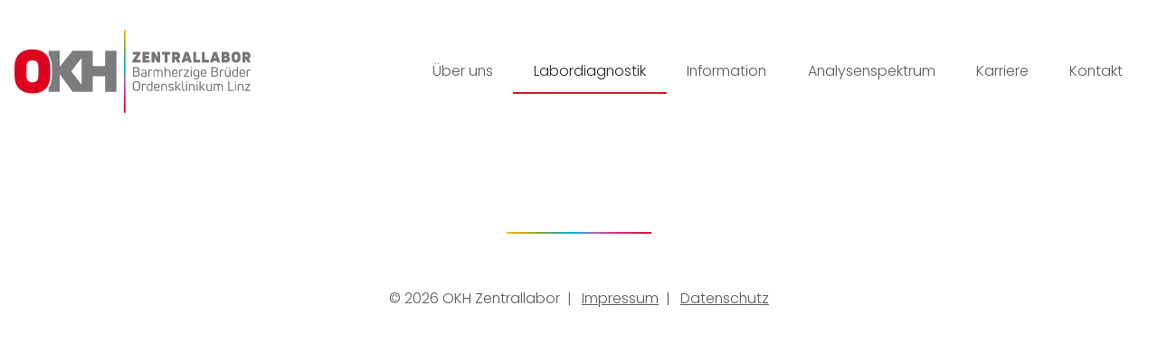

--- FILE ---
content_type: text/html; charset=UTF-8
request_url: https://okh-lab.at/labordiagnostik
body_size: 2396
content:
<!DOCTYPE html>
<html lang="de">

<head>
  
  <meta charset="utf-8" />
  <meta name="viewport" content="width=device-width, initial-scale=1.0" />
  <meta http-equiv="x-ua-compatible" content="ie=edge" />

  <link rel="apple-touch-icon" sizes="180x180"
    href="https://okh-lab.at/assets/favicons/apple-touch-icon.png">
  <link rel="icon" type="image/png" sizes="32x32"
    href="https://okh-lab.at/assets/favicons/favicon-32x32.png">
  <link rel="icon" type="image/png" sizes="16x16"
    href="https://okh-lab.at/assets/favicons/favicon-16x16.png">
  <link rel="manifest" href="https://okh-lab.at/assets/favicons/site.webmanifest">
  <link rel="mask-icon" href="https://okh-lab.at/assets/favicons/safari-pinned-tab.svg"
    color="#ce1126">
  <link rel="shortcut icon" href="https://okh-lab.at/assets/favicons/favicon.ico">
  <meta name="msapplication-TileColor" content="#ffffff">
  <meta name="msapplication-config"
  content="/assets/favicons/browserconfig.xml">
  <meta name="theme-color" content="#ffffff">
  
  <title>Labordiagnostik</title>
  <meta name="description" content=" ">
  
  <script src="https://cloud.ccm19.de/app.js?apiKey=c57a378433c1810a4747cea8762d7249307839973150b0ed&domain=63a1821ad0c7364e4778b72c" referrerpolicy="origin"></script>

  <!-- header scripts -->
    <!-- header scripts -->
  <script defer src="https://okh-lab.at/assets/js/main.d1666a710caeed2dca49.bundle.js"></script>
  <link href="https://okh-lab.at/assets/styles/main.438c923d7e66b5741ffa.css" rel="stylesheet">
  <link href="https://okh-lab.at/assets/styles/submain.css" rel="stylesheet">
  <!-- Matomo -->
  <script>
    var _paq = window._paq = window._paq || [];
    /* tracker methods like "setCustomDimension" should be called before "trackPageView" */
    _paq.push(['trackPageView']);
    _paq.push(['disableCookies']);
    _paq.push(['enableLinkTracking']);
    (function() {
      var u="//okh-lab.at/piwik/";
      _paq.push(['setTrackerUrl', u+'matomo.php']);
      _paq.push(['setSiteId', '1']);
      var d=document, g=d.createElement('script'), s=d.getElementsByTagName('script')[0];
      g.async=true; g.src=u+'matomo.js'; s.parentNode.insertBefore(g,s);
    })();
  </script>
  <!-- End Matomo Code -->


</head>

<body>
  <!--
  <% if (htmlWebpackPlugin.files.sprites) { %>
  <% for (var spriteFileName in htmlWebpackPlugin.files.sprites) { %>
    <%= htmlWebpackPlugin.files.sprites[spriteFileName] %>
  <% } %>
<% } %> -->

  <div class="page-wrapper">
    <header role="banner" class="page-header" data-scroll-header="">
      <ul class="skiplinks">
        <li>
          <a href="#main" class="skiplinks__link visually-hidden-focusable">
            Zum Inhalt
          </a>
        </li>
        <li>
          <a href="#menu" class="skiplinks__link visually-hidden-focusable">
            Zum Menü
          </a>
        </li>
        <li>
          <a href="#footer" class="skiplinks__link visually-hidden-focusable">
            Zur Fußzeile
          </a>
        </li>
      </ul>
      <nav role="navigation" aria-label="Hauptnavigation"
        class="container-fluid page-header__content" id="menu">
        <a href="https://okh-lab.at" class="page-header__logo">
          <img src="https://okh-lab.at/assets/images/okh-logo.svg" alt="OKH Startseite" width="329"
            height="116" /></a>
        <div class="menu-bar text--small text--dense no-print"
          data-menu-bar="component mobile collapsed">
          <button type="button" class="menu-bar__toggler btn icon-btn"
            data-menu-bar="button">
            <span class="menu-bar__toggle-line"></span>
            <span class="visually-hidden">Navigation ein-/ausblenden</span>
          </button>
          <div class="menu-bar__nav-wrapper" data-menu-bar="content">
    <div class="menu-bar__nav-container">
        <ul class="menu-bar__nav">
                    <li data-menu-item="component collapsed" class="menu-bar__item">
                <a href="https://okh-lab.at/ueber-uns" class="menu-bar__link" data-menu-item="button" >Über uns</a>
                                <ul class="menu-bar__subnav" data-menu-item="content">
                                            <li>
                        <a href="https://okh-lab.at/ueber-okh" class="menu-bar__sublink"  >Über uns</a>
                        </li>
                                            <li>
                        <a href="https://okh-lab.at/unser-team" class="menu-bar__sublink"  >Unser Team</a>
                        </li>
                                            <li>
                        <a href="https://okh-lab.at/laborrundgang" class="menu-bar__sublink"  >Laborrundgang</a>
                        </li>
                                            <li>
                        <a href="https://okh-lab.at/aufgaben" class="menu-bar__sublink"  >Aufgaben</a>
                        </li>
                                            <li>
                        <a href="https://okh-lab.at/publikationen" class="menu-bar__sublink"  >Publikationen</a>
                        </li>
                                            <li>
                        <a href="https://okh-lab.at/qualitaetsmanagement" class="menu-bar__sublink"  >Qualitätsmanagement</a>
                        </li>
                                            <li>
                        <a href="https://okh-lab.at/labgroup" class="menu-bar__sublink"  >Lab_Group</a>
                        </li>
                                    </ul>
                            </li>

                    <li data-menu-item="component collapsed" class="menu-bar__item">
                <a href="https://okh-lab.at/labordiagnostik" class="menu-bar__link" data-menu-item="button" aria-current="true">Labordiagnostik</a>
                                <ul class="menu-bar__subnav" data-menu-item="content">
                                            <li>
                        <a href="https://okh-lab.at/ambulanz" class="menu-bar__sublink"  >Ambulanz</a>
                        </li>
                                            <li>
                        <a href="https://okh-lab.at/probenannahme-rezeption" class="menu-bar__sublink"  >Rezeption / Probenannahme</a>
                        </li>
                                            <li>
                        <a href="https://okh-lab.at/blutgruppenserologie" class="menu-bar__sublink"  >Blutgruppenserologie</a>
                        </li>
                                            <li>
                        <a href="https://okh-lab.at/haematologie" class="menu-bar__sublink"  >Hämatologie</a>
                        </li>
                                            <li>
                        <a href="https://okh-lab.at/durchflusszytometrie" class="menu-bar__sublink"  >Durchflusszytometrie</a>
                        </li>
                                            <li>
                        <a href="https://okh-lab.at/gerinnung" class="menu-bar__sublink"  >Gerinnung</a>
                        </li>
                                            <li>
                        <a href="https://okh-lab.at/chemie" class="menu-bar__sublink"  >Chemie</a>
                        </li>
                                            <li>
                        <a href="https://okh-lab.at/proteine" class="menu-bar__sublink"  >Proteine</a>
                        </li>
                                            <li>
                        <a href="https://okh-lab.at/immunologie" class="menu-bar__sublink"  >Immunologie</a>
                        </li>
                                            <li>
                        <a href="https://okh-lab.at/harn-stuhl" class="menu-bar__sublink"  >Harn / Stuhl</a>
                        </li>
                                            <li>
                        <a href="https://okh-lab.at/blutgase-poct" class="menu-bar__sublink"  >Blutgase / POCT</a>
                        </li>
                                            <li>
                        <a href="https://okh-lab.at/hplc" class="menu-bar__sublink"  >LC-MS/MS, HPLC</a>
                        </li>
                                            <li>
                        <a href="https://okh-lab.at/andrologie" class="menu-bar__sublink"  >Andrologie</a>
                        </li>
                                    </ul>
                            </li>

                    <li data-menu-item="component collapsed" class="menu-bar__item">
                <a href="https://okh-lab.at/information" class="menu-bar__link" data-menu-item="button" >Information</a>
                                <ul class="menu-bar__subnav" data-menu-item="content">
                                            <li>
                        <a href="https://okh-lab.at/probenannahme" class="menu-bar__sublink"  >Probenannahme</a>
                        </li>
                                            <li>
                        <a href="https://okh-lab.at/aktuelles" class="menu-bar__sublink"  >Aktuelles</a>
                        </li>
                                            <li>
                        <a href="https://okh-lab.at/praeanalytik" class="menu-bar__sublink"  >Präanalytik</a>
                        </li>
                                            <li>
                        <a href="https://okh-lab.at/downloads" class="menu-bar__sublink"  >Downloads</a>
                        </li>
                                    </ul>
                            </li>

                    <li  class="menu-bar__item">
                <a href="https://okh-lab.at/analysenspektrum" class="menu-bar__link"  >Analysenspektrum</a>
                            </li>

                    <li  class="menu-bar__item">
                <a href="https://okh-lab.at/karriere" class="menu-bar__link"  >Karriere</a>
                            </li>

                    <li  class="menu-bar__item">
                <a href="https://okh-lab.at/kontakt" class="menu-bar__link"  >Kontakt</a>
                            </li>

                </ul>
    </div>
</div>        </div>
      </nav>
    </header>

    <main class="page-main" role="main" id="main">

    <!-- content -->
       

    	<div class="container-fluid">
        
        <div class="default-content   ">
                    <header class="text-content" aria-label="Content-Header">

            
            
          </header>

                      
                      
                        
                        
                                                  
                    </div>


  </div>
    <!-- content -->
      
    </main>

    <footer class="page-footer container-fluid" role="contentinfo" id="footer">
      <div class="page-footer__content">
        <ul class="link-list link-list--horizontal text--small text--dense">
          <li>
            &copy; 2026 OKH Zentrallabor
          </li>
          <li class="no-print">
            <a href="https://okh-lab.at/impressum">Impressum</a>
          </li>
          <li class="no-print">
            <a href="https://okh-lab.at/datenschutz">Datenschutz</a>
          </li>
        </ul>
      </div>
    </footer>
  </div>

  <!-- scripts -->
    <!-- scripts -->
</body>

</html>


--- FILE ---
content_type: text/css
request_url: https://okh-lab.at/assets/styles/main.438c923d7e66b5741ffa.css
body_size: 8435
content:
/*!
 * Bootstrap v5.1.3 (https://getbootstrap.com/)
 * Copyright 2011-2021 The Bootstrap Authors
 * Copyright 2011-2021 Twitter, Inc.
 * Licensed under MIT (https://github.com/twbs/bootstrap/blob/main/LICENSE)
 */.container-fluid{margin-left:auto;margin-right:auto;padding-left:calc(var(--bs-gutter-x)*.5);padding-right:calc(var(--bs-gutter-x)*.5);width:100%}.container-fluid,.row{--bs-gutter-x:2rem;--bs-gutter-y:0}.row{display:-webkit-box;display:-ms-flexbox;display:flex;-ms-flex-wrap:wrap;flex-wrap:wrap;margin-left:calc(var(--bs-gutter-x)*-.5);margin-right:calc(var(--bs-gutter-x)*-.5);margin-top:calc(var(--bs-gutter-y)*-1)}.row>*{-ms-flex-negative:0;flex-shrink:0;margin-top:var(--bs-gutter-y);max-width:100%;padding-left:calc(var(--bs-gutter-x)*.5);padding-right:calc(var(--bs-gutter-x)*.5);width:100%}.col{-webkit-box-flex:1;-ms-flex:1 0 0%;flex:1 0 0%}.col-12{-webkit-box-flex:0;-ms-flex:0 0 auto;flex:0 0 auto;width:100%}@media(min-width:36rem){.col-sm-6{-webkit-box-flex:0;-ms-flex:0 0 auto;flex:0 0 auto;width:50%}}@media(min-width:48rem){.col-md{-webkit-box-flex:1;-ms-flex:1 0 0%;flex:1 0 0%}.col-md-4{width:33.33333333%}.col-md-4,.col-md-6{-webkit-box-flex:0;-ms-flex:0 0 auto;flex:0 0 auto}.col-md-6{width:50%}}@media(min-width:62rem){.col-lg{-webkit-box-flex:1;-ms-flex:1 0 0%;flex:1 0 0%}.col-lg-auto{width:auto}.col-lg-6,.col-lg-auto{-webkit-box-flex:0;-ms-flex:0 0 auto;flex:0 0 auto}.col-lg-6{width:50%}.col-lg-12{-webkit-box-flex:0;-ms-flex:0 0 auto;flex:0 0 auto;width:100%}}.btn{--bs-btn-padding-x:0.75rem;--bs-btn-padding-y:0.375rem;--bs-btn-font-family: ;--bs-btn-font-size:1rem;--bs-btn-font-weight:400;--bs-btn-line-height:1.5;--bs-btn-color:#3b3b3b;--bs-btn-bg:transparent;--bs-btn-border-width:1px;--bs-btn-border-color:transparent;--bs-btn-border-radius:0;--bs-btn-hover-border-color:transparent;--bs-btn-box-shadow:inset 0 1px 0 hsla(0,0%,100%,.15),0 1px 1px rgba(34,34,34,.075);--bs-btn-disabled-opacity:0.65;--bs-btn-focus-box-shadow:0 0 0 0.25rem rgba(var(--bs-btn-focus-shadow-rgb),.5);background-color:var(--bs-btn-bg);border:var(--bs-btn-border-width) solid var(--bs-btn-border-color);border-radius:var(--bs-btn-border-radius);color:var(--bs-btn-color);cursor:pointer;display:inline-block;font-family:var(--bs-btn-font-family);font-size:var(--bs-btn-font-size);font-weight:var(--bs-btn-font-weight);line-height:var(--bs-btn-line-height);padding:var(--bs-btn-padding-y) var(--bs-btn-padding-x);text-align:center;text-decoration:none;-webkit-transition:color .15s ease-in-out,background-color .15s ease-in-out,border-color .15s ease-in-out,-webkit-box-shadow .15s ease-in-out;transition:color .15s ease-in-out,background-color .15s ease-in-out,border-color .15s ease-in-out,-webkit-box-shadow .15s ease-in-out;transition:color .15s ease-in-out,background-color .15s ease-in-out,border-color .15s ease-in-out,box-shadow .15s ease-in-out;transition:color .15s ease-in-out,background-color .15s ease-in-out,border-color .15s ease-in-out,box-shadow .15s ease-in-out,-webkit-box-shadow .15s ease-in-out;-webkit-user-select:none;-moz-user-select:none;-ms-user-select:none;user-select:none;vertical-align:middle}@media(prefers-reduced-motion:reduce){.btn{-webkit-transition:none;transition:none}}.btn:hover{background-color:var(--bs-btn-hover-bg);border-color:var(--bs-btn-hover-border-color);color:var(--bs-btn-hover-color)}.btn:focus-visible{background-color:var(--bs-btn-hover-bg);border-color:var(--bs-btn-hover-border-color);-webkit-box-shadow:var(--bs-btn-focus-box-shadow);box-shadow:var(--bs-btn-focus-box-shadow);color:var(--bs-btn-hover-color);outline:0}.btn:first-child:active,:not(.btn-check)+.btn:active{background-color:var(--bs-btn-active-bg);border-color:var(--bs-btn-active-border-color);color:var(--bs-btn-active-color)}.btn:first-child:active:focus-visible,:not(.btn-check)+.btn:active:focus-visible{-webkit-box-shadow:var(--bs-btn-focus-box-shadow);box-shadow:var(--bs-btn-focus-box-shadow)}.btn.disabled,.btn:disabled{background-color:var(--bs-btn-disabled-bg);border-color:var(--bs-btn-disabled-border-color);color:var(--bs-btn-disabled-color);opacity:var(--bs-btn-disabled-opacity);pointer-events:none}@font-face{font-display:swap;font-family:Hepta Slab;font-style:normal;font-weight:400;src:url(../fonts/hepta-slab-latin-400.woff) format("woff")}@font-face{font-display:swap;font-family:Poppins;font-style:normal;font-weight:300;src:url(../fonts/poppins-latin-300-normal.woff2) format("woff2"),url(../fonts/poppins-latin-300-normal.woff) format("woff")}@font-face{font-display:swap;font-family:Poppins;font-style:normal;font-weight:500;src:url(../fonts/poppins-latin-500-normal.woff2) format("woff2"),url(../fonts/poppins-latin-500-normal.woff) format("woff")}:root{--okh-size1:.3125rem;--okh-size2:.4375rem;--okh-size3:.5rem;--okh-size4:.625rem;--okh-size5:.8125rem;--okh-size6:1rem;--okh-size7:1.25rem;--okh-size8:1.5625rem;--okh-size9:1.9375rem;--okh-size10:2.4375rem;--okh-size11:3.0625rem;--okh-size12:3.8125rem;--okh-font-size-default:var(--okh-size6);--okh-font-size-small:.875rem;--okh-font-size-large:1.125rem;--okh-line-height:1.8;--okh-header-height:5.5rem}@media(min-width:20rem){:root{--okh-size1:calc(0.33266rem - 0.10081vw)}}@media(min-width:82rem){:root{--okh-size1:.25rem}}@media(min-width:20rem){:root{--okh-size2:calc(0.45766rem - 0.10081vw)}}@media(min-width:82rem){:root{--okh-size2:.375rem}}@media(min-width:20rem){:root{--okh-size3:0.5rem}}@media(min-width:82rem){:root{--okh-size3:.5rem}}@media(min-width:20rem){:root{--okh-size4:0.625rem}}@media(min-width:82rem){:root{--okh-size4:.625rem}}@media(min-width:20rem){:root{--okh-size5:calc(0.79234rem + 0.10081vw)}}@media(min-width:82rem){:root{--okh-size5:.875rem}}@media(min-width:20rem){:root{--okh-size6:calc(0.95968rem + 0.20161vw)}}@media(min-width:82rem){:root{--okh-size6:1.125rem}}@media(min-width:20rem){:root{--okh-size7:calc(1.16935rem + 0.40323vw)}}@media(min-width:82rem){:root{--okh-size7:1.5rem}}@media(min-width:20rem){:root{--okh-size8:calc(1.42137rem + 0.70565vw)}}@media(min-width:82rem){:root{--okh-size8:2rem}}@media(min-width:20rem){:root{--okh-size9:calc(1.69556rem + 1.20968vw)}}@media(min-width:82rem){:root{--okh-size9:2.6875rem}}@media(min-width:20rem){:root{--okh-size10:calc(2.0746rem + 1.81452vw)}}@media(min-width:82rem){:root{--okh-size10:3.5625rem}}@media(min-width:20rem){:root{--okh-size11:calc(2.51815rem + 2.72177vw)}}@media(min-width:82rem){:root{--okh-size11:4.75rem}}@media(min-width:20rem){:root{--okh-size12:calc(3.00605rem + 4.03226vw)}}@media(min-width:82rem){:root{--okh-size12:6.3125rem}}@media(min-width:20rem){:root{--okh-font-size-small:calc(0.83468rem + 0.20161vw)}}@media(min-width:82rem){:root{--okh-font-size-small:1rem}}@media(min-width:20rem){:root{--okh-font-size-large:calc(1.08468rem + 0.20161vw)}}@media(min-width:82rem){:root{--okh-font-size-large:1.25rem}}@media(min-width:20rem){:root{--okh-line-height:calc(1.8 + 0.12097vw - 0.02419rem)}}@media(min-width:82rem){:root{--okh-line-height:1.875}}@media(min-width:20rem){:root{--okh-header-height:calc(4.04839rem + 7.25806vw)}}@media(min-width:82rem){:root{--okh-header-height:10rem}}*,:after,:before{-webkit-box-sizing:border-box;box-sizing:border-box}html{height:100%}body{background:#fff;margin:0;min-height:100%;padding:0}.container-fluid{max-width:82rem;min-width:20rem}.visually-hidden,.visually-hidden-focusable:not(:focus):not([focus-within]){clip:rect(0,0,0,0)!important;border:0!important;height:1px!important;margin:-1px!important;overflow:hidden!important;padding:0!important;position:absolute!important;white-space:nowrap!important;width:1px!important}.visually-hidden,.visually-hidden-focusable:not(:focus):not(:focus-within){clip:rect(0,0,0,0)!important;border:0!important;height:1px!important;margin:-1px!important;overflow:hidden!important;padding:0!important;position:absolute!important;white-space:nowrap!important;width:1px!important}img{height:auto;max-width:100%}.row{margin-top:-2rem}.row>*{margin-top:2rem}.row--major{margin-top:-3.0625rem;margin-top:calc(var(--okh-size11)*-1)}.row--major>*{margin-top:3.0625rem;margin-top:var(--okh-size11)}@media(min-width:48rem){.row--major .col-md-4:nth-child(3n+1){padding-right:3.0625rem;padding-right:var(--okh-size11)}.row--major .col-md-4:nth-child(3n),.row--major .col-md-4:nth-child(3n+2){padding-left:3.0625rem;padding-left:var(--okh-size11)}}:focus-visible{outline-color:#ce1126!important;outline-style:solid!important;outline-width:3px!important}:focus-visible{outline-offset:3px}@supports not selector(:focus-visible){[data-whatinput=keyboard] :focus{outline-color:#ce1126;outline-offset:3px;outline-style:solid;outline-width:3px!important}}.btn:active,.btn:focus,.btn:hover,.flickity-button:active,.flickity-button:focus,.flickity-button:hover,.form-check-input:active,.form-check-input:focus,.form-check-input:hover,.form-control:active,.form-control:focus,.form-control:hover,.form-select:active,.form-select:focus,.form-select:hover{-webkit-box-shadow:none!important;box-shadow:none!important}@media print{.no-print{display:none!important}}.skiplinks{line-height:0;list-style-type:none;margin:0;padding:0}.skiplinks__link{background:#ce1126;color:#fff;display:block;font-size:1.5em;left:0;line-height:1.5;padding:.25em 1em;position:absolute;top:0;z-index:999}body{color:#3b3b3b;font-family:Poppins,sans-serif;font-size:1rem;font-size:var(--okh-font-size-default);font-weight:300;line-height:1.8;line-height:var(--okh-line-height)}.h1,.h2,.h3,.h4,.h5,h1,h2,h3,h4,h5{color:#222;display:block;font-family:Hepta Slab,serif;font-weight:400;line-height:1.3}.h1,.h1:first-child,.h2:first-child,.h3:first-child,.h4:first-child,.h5:first-child,.overline+.h1,.overline+.h2,.overline+.h3,.overline+.h4,.overline+.h5,.overline+h1,.overline+h2,.overline+h3,.overline+h4,.overline+h5,h1,h1:first-child,h2:first-child,h3:first-child,h4:first-child,h5:first-child{margin-top:0}.h1,h1{font-size:1.9375rem;font-size:var(--okh-size9);margin-bottom:1.9375rem;margin-bottom:var(--okh-size9)}.h2,h2{font-size:1.5625rem;font-size:var(--okh-size8);margin-bottom:1.5625rem;margin-bottom:var(--okh-size8);margin-top:1.9375rem;margin-top:var(--okh-size9)}.h3,h3{font-size:1.25rem;font-size:var(--okh-size7);margin-bottom:1.25rem;margin-bottom:var(--okh-size7);margin-top:1.5625rem;margin-top:var(--okh-size8)}.h4,h4{font-size:1rem;font-size:var(--okh-size6);margin-bottom:1rem;margin-bottom:var(--okh-size6)}.h4,.h5,h4,h5{margin-top:1.25rem;margin-top:var(--okh-size7)}.h5,h5{margin-bottom:.8125rem;margin-bottom:var(--okh-size5)}.h5,.overline,h5{font-size:.875rem;font-size:var(--okh-font-size-small)}.overline{color:#757575;display:block;letter-spacing:.05em;line-height:1.8;line-height:var(--okh-line-height);margin:0;text-transform:uppercase}.intro{font-size:1.125rem;font-size:var(--okh-font-size-large);margin-bottom:1.5625rem;margin-bottom:var(--okh-size8)}p{margin-bottom:1rem;margin-bottom:var(--okh-size6);margin-top:0}strong{font-weight:500}.text--small{font-size:.875rem;font-size:var(--okh-font-size-small)}.text--dense{line-height:1.5}.mce-content-body>*,.text-content>*{max-width:46rem}.mce-content-body a,.text-content a{color:#ce1126}.mce-content-body table,.text-content table{margin-bottom:1.5625rem;margin-bottom:var(--okh-size8);width:auto}header.mce-content-body+.mce-content-body p:first-child,header.mce-content-body+.text-content p:first-child,header.text-content+.mce-content-body p:first-child,header.text-content+.text-content p:first-child{margin-top:-1.9375rem;margin-top:calc(var(--okh-size9)*-1);padding-top:1.25rem;padding-top:var(--okh-size7)}.icon{fill:currentColor;display:inline-block;height:1.5rem;width:1.5rem}dl{margin:0}.mce-content-body ol,.mce-content-body ul,.text-content ol,.text-content ul{margin:1rem 0;margin:var(--okh-size6) 0;padding-left:1.25rem;padding-left:var(--okh-size7)}.mce-content-body ol li,.mce-content-body ul li,.text-content ol li,.text-content ul li{padding-left:1.25rem;padding-left:var(--okh-size7)}.mce-content-body ol li:nth-child(n+2),.mce-content-body ul li:nth-child(n+2),.text-content ol li:nth-child(n+2),.text-content ul li:nth-child(n+2){padding-top:.5rem;padding-top:var(--okh-size3)}.link-list,.no-list{display:block;list-style-type:none;margin:0;padding:0}.link-list li,.no-list li{display:block}.link-list li+li,.no-list li+li{padding-top:1rem;padding-top:var(--okh-size6)}.link-list--horizontal li{display:inline-block;padding:0}.link-list--horizontal li:nth-child(n+2){margin-left:.25em}.link-list--horizontal li:nth-child(n+2):before{content:"|";padding-right:.5em}.link-list--major li{border-bottom:1px solid #bababa;padding-bottom:1rem;padding-bottom:var(--okh-size6)}.no-list li+li{padding-top:0}.dl--default dt{color:#222;font-family:Hepta Slab,serif;font-size:1rem;font-size:var(--okh-size6);font-weight:400;line-height:1.3;margin-bottom:.5rem;margin-bottom:var(--okh-size3)}.dl--default dd{margin-left:1rem;margin-left:var(--okh-size6)}.dl--default dd+dt{margin-top:1.5625rem;margin-top:var(--okh-size8)}.dl--iconed dt{clear:both;float:left}.dl--iconed dd{line-height:1.5;margin-bottom:.8125rem;margin-bottom:var(--okh-size5);margin-left:2.3125rem;margin-left:calc(var(--okh-size5) + 1.5rem)}.dl--iconed dd:last-child{margin-bottom:0}.dl--iconed .icon{display:block}.dl--iconed a{color:#ce1126}a{color:inherit;text-decoration:underline}.link,a:hover{color:#ce1126}.link{line-height:1.5}.link--icon{display:-webkit-box;display:-ms-flexbox;display:flex;text-decoration:none}.link--icon .icon{-webkit-box-flex:0;-ms-flex:0 0 auto;flex:0 0 auto;margin-right:.625rem;margin-right:var(--okh-size4)}.link--icon:hover{text-decoration:underline}.link--back,.link--continue,.link--download{color:#ce1126;line-height:1.5;padding:0 0 0 2rem;padding:0 0 0 calc(1.5rem + var(--okh-size3));position:relative;text-decoration:none}.link--back span,.link--continue span,.link--download span{color:#3b3b3b}.link--back:before,.link--continue:before,.link--download:before{content:"";height:1.5rem;left:0;position:absolute;top:0;width:1.5rem}.link--back:hover,.link--continue:hover,.link--download:hover{text-decoration:underline}.link--continue:before{background-image:url("data:image/svg+xml;charset=utf-8,%3Csvg xmlns='http://www.w3.org/2000/svg' viewBox='0 0 24 24'%3E%3Cpath fill='%23ce1126' d='M16.5 12 9 19.5l-1.05-1.05L14.4 12 7.95 5.55 9 4.5l7.5 7.5Z'/%3E%3C/svg%3E")}.link--download:before{background-image:url("data:image/svg+xml;charset=utf-8,%3Csvg xmlns='http://www.w3.org/2000/svg' viewBox='0 0 24 24'%3E%3Cpath fill='%23ce1126' fill-rule='evenodd' clip-rule='evenodd' d='M18.442 9.443 19.5 10.5 12 18l-7.5-7.5 1.058-1.057 5.692 5.684V1.5h1.5v13.627l5.692-5.684ZM19.5 21v-3H21v3a1.5 1.5 0 0 1-1.5 1.5h-15A1.5 1.5 0 0 1 3 21v-3h1.5v3h15Z'/%3E%3C/svg%3E")}.link--back{background:0;border:0;display:inline-block;font-size:inherit;margin-bottom:1.5625rem;margin-bottom:var(--okh-size8)}.link--back:before{background-image:url("data:image/svg+xml;charset=utf-8,%3Csvg xmlns='http://www.w3.org/2000/svg' viewBox='0 0 24 24'%3E%3Cpath fill='%23ce1126' d='M16.5 12 9 19.5l-1.05-1.05L14.4 12 7.95 5.55 9 4.5l7.5 7.5Z'/%3E%3C/svg%3E");-webkit-transform:rotate(180deg);transform:rotate(180deg)}.btn,button{cursor:pointer;font-family:inherit;font-size:inherit;font-weight:300}.icon-btn{-webkit-box-align:center;-ms-flex-align:center;-webkit-box-pack:center;-ms-flex-pack:center;align-items:center;background:transparent;border:transparent;color:#585858;display:-webkit-box;display:-ms-flexbox;display:flex;height:2.625rem;justify-content:center;padding:0;width:2.625rem}.icon-btn svg{fill:currentColor;height:1.5rem;width:1.5rem}.icon-btn:hover{color:#ce1126}.icon-btn:disabled{opacity:.3;pointer-events:none}.section{margin-bottom:3.0625rem;margin-bottom:var(--okh-size11);margin-top:3.0625rem;margin-top:var(--okh-size11)}.section--last{margin-bottom:0}.form-group{margin-bottom:1.25rem;margin-bottom:var(--okh-size7)}.form-label{color:#3b3b3b;display:block;font-size:.875rem;font-size:var(--okh-font-size-small);font-weight:500;margin-bottom:.3125rem;margin-bottom:var(--okh-size1);margin-top:-.4em}.form-control,.form-select{-webkit-appearance:none;-moz-appearance:none;appearance:none;background-clip:padding-box;background-color:#fff;border:1px solid #757575;color:#222;display:block;font-family:Poppins,sans-serif;font-size:1rem;font-size:var(--okh-font-size-default);font-weight:300;line-height:1.5;padding:.5rem 1rem;padding:var(--okh-size3) var(--okh-size6);width:100%}.form-select{background-image:url("data:image/svg+xml;charset=utf-8,%3Csvg xmlns='http://www.w3.org/2000/svg' viewBox='0 0 16 16'%3E%3Cpath fill='none' stroke='%23757575' stroke-linecap='round' stroke-linejoin='round' stroke-width='2' d='m2 5 6 6 6-6'/%3E%3C/svg%3E");background-position:right .75rem center;background-repeat:no-repeat;background-size:1rem .75rem;cursor:pointer;padding-right:2.5rem;text-overflow:ellipsis}.filter-form{background:#fff;-webkit-box-shadow:0 .25rem 2rem -.5rem rgba(34,34,34,.15);box-shadow:0 .25rem 2rem -.5rem rgba(34,34,34,.15);margin-bottom:1.9375rem;margin-bottom:var(--okh-size9);margin-top:1.9375rem;margin-top:var(--okh-size9);padding:1.9375rem 2rem;padding:var(--okh-size9) 2rem;position:relative;z-index:10}.form-row{margin-top:-1.25rem;margin-top:calc(var(--okh-size7)*-1)}.form-row [class|=col]{margin-top:1.25rem;margin-top:var(--okh-size7)}.form-row .form-group{margin-bottom:0}input:focus{outline-color:#222;outline-style:solid}.mce-content-body table,.table,.text-content table{border-collapse:collapse;margin:1rem 0;margin:var(--okh-size6) 0}.mce-content-body table td,.mce-content-body table th,.table td,.table th,.text-content table td,.text-content table th{line-height:1.5;padding:1rem 0 1rem 1.25rem;padding:var(--okh-size6) 0 var(--okh-size6) var(--okh-size7);text-align:left}.mce-content-body table td:first-child,.mce-content-body table td:first-child>div,.mce-content-body table th:first-child,.mce-content-body table th:first-child>div,.table td:first-child,.table td:first-child>div,.table th:first-child,.table th:first-child>div,.text-content table td:first-child,.text-content table td:first-child>div,.text-content table th:first-child,.text-content table th:first-child>div{padding-left:0}.mce-content-body table th,.table th,.text-content table th{font-size:.8125rem;font-size:var(--okh-size5);font-weight:500;text-transform:uppercase;vertical-align:bottom}.mce-content-body table td,.table td,.text-content table td{border-bottom:1px solid #bababa;font-size:1rem;font-size:var(--okh-font-size-default);vertical-align:top}.mce-content-body table thead,.table thead,.text-content table thead{-webkit-box-shadow:0 .875rem 1rem -1rem rgba(34,34,34,.25);box-shadow:0 .875rem 1rem -1rem rgba(34,34,34,.25)}.mce-content-body table thead th,.table thead th,.text-content table thead th{background:#fff;padding:0;position:sticky;top:0}.mce-content-body table thead th>div,.table thead th>div,.text-content table thead th>div{border-bottom:1px solid #ce1126;padding:1rem 0 1rem 1.25rem;padding:var(--okh-size6) 0 var(--okh-size6) var(--okh-size7)}.table{width:100%}@media(max-width:47.98rem){.table--responsive{display:block}.table--responsive thead{clip:rect(0,0,0,0)!important;border:0!important;height:1px!important;margin:-1px!important;overflow:hidden!important;padding:0!important;position:absolute!important;white-space:nowrap!important;width:1px!important}.table--responsive tbody,.table--responsive td,.table--responsive tr{display:block}.table--responsive td{padding:0}.table--responsive td:empty{display:none}.table--responsive td:not(:last-child){border-bottom:0}.table--responsive td:first-child{padding-top:1rem;padding-top:var(--okh-size6)}.table--responsive td:last-child{padding-bottom:1rem;padding-bottom:var(--okh-size6)}.table--responsive td:before{content:attr(data-title);display:inline-block;font-weight:500;margin-right:.5em}}.mce-content-body table,.text-content table{margin-bottom:1.9375rem;margin-bottom:var(--okh-size9)}.mce-content-body table th,.text-content table th{border-bottom:1px solid #ce1126;padding:1rem 0 1rem 1.25rem;padding:var(--okh-size6) 0 var(--okh-size6) var(--okh-size7)}.mce-content-body table td,.mce-content-body table th,.text-content table td,.text-content table th{height:auto!important}.table .collapsible-table-row__main-row{-webkit-transition:all .3s ease 0s;transition:all .3s ease 0s}.table .collapsible-table-row__main-row.collapsible-table-row--expanded{background:#fafafa}.table .collapsible-table-row__main-row.collapsible-table-row--expanded td{border-bottom-color:#f1f1f1}.table .collapsible-table-row__toggle{padding-bottom:0;width:1px}.table .collapsible-table-row__toggle .icon-btn{-webkit-box-align:normal;-ms-flex-align:normal;align-items:normal}.table .collapsible-table-row__toggle .icon-btn svg{-webkit-transition:all .3s ease 0s;transition:all .3s ease 0s}.table .collapsible-table-row__toggle .icon-btn[aria-expanded=true] svg{-webkit-transform:rotate(180deg);transform:rotate(180deg)}.analyzes-table td{font-size:.875rem;font-size:var(--okh-font-size-small)}.analyzes-table .analyzes-table-col__parameter{display:table-cell}.analyzes-table .analyzes-table-block__parameter,.analyzes-table .analyzes-table-col__shortParameter{display:none}.analyzes-table .analyzes-table-block__shortParameter{display:inline-block}.analyzes-table .analyzes-table-col__functionGroup{display:none}.analyzes-table .analyzes-table-block__functionGroup{display:inline-block}.analyzes-table .analyzes-table-col__material{display:none}.analyzes-table .analyzes-table-block__material{display:inline-block}.analyzes-table .analyzes-table-col__lab{display:none}.analyzes-table .analyzes-table-block__lab{display:inline-block}@media(min-width:30rem){.analyzes-table .analyzes-table-col__parameter{display:table-cell}.analyzes-table .analyzes-table-block__parameter{display:none}.analyzes-table .analyzes-table-col__shortParameter{display:table-cell}.analyzes-table .analyzes-table-block__shortParameter,.analyzes-table .analyzes-table-col__functionGroup{display:none}.analyzes-table .analyzes-table-block__functionGroup{display:inline-block}.analyzes-table .analyzes-table-col__material{display:none}.analyzes-table .analyzes-table-block__material{display:inline-block}.analyzes-table .analyzes-table-col__lab{display:none}.analyzes-table .analyzes-table-block__lab{display:inline-block}}@media(min-width:40rem){.analyzes-table .analyzes-table-col__parameter{display:table-cell}.analyzes-table .analyzes-table-block__parameter{display:none}.analyzes-table .analyzes-table-col__shortParameter{display:table-cell}.analyzes-table .analyzes-table-block__shortParameter{display:none}.analyzes-table .analyzes-table-col__functionGroup{display:table-cell}.analyzes-table .analyzes-table-block__functionGroup,.analyzes-table .analyzes-table-col__material{display:none}.analyzes-table .analyzes-table-block__material{display:inline-block}.analyzes-table .analyzes-table-col__lab{display:none}.analyzes-table .analyzes-table-block__lab{display:inline-block}}@media(min-width:52rem){.analyzes-table .analyzes-table-col__parameter{display:table-cell}.analyzes-table .analyzes-table-block__parameter{display:none}.analyzes-table .analyzes-table-col__shortParameter{display:table-cell}.analyzes-table .analyzes-table-block__shortParameter{display:none}.analyzes-table .analyzes-table-col__functionGroup{display:table-cell}.analyzes-table .analyzes-table-block__functionGroup{display:none}.analyzes-table .analyzes-table-col__material{display:table-cell}.analyzes-table .analyzes-table-block__material,.analyzes-table.analyzes-table--4cols .collapsible-table-row__info-row,.analyzes-table.analyzes-table--4cols .collapsible-table-row__toggle{display:none}.analyzes-table.analyzes-table--4cols .collapsible-table-row__main-row.collapsible-table-row--expanded{background:transparent}}@media(min-width:74rem){.analyzes-table .analyzes-table-col__parameter{display:table-cell}.analyzes-table .analyzes-table-block__parameter{display:none}.analyzes-table .analyzes-table-col__shortParameter{display:table-cell}.analyzes-table .analyzes-table-block__shortParameter{display:none}.analyzes-table .analyzes-table-col__functionGroup{display:table-cell}.analyzes-table .analyzes-table-block__functionGroup{display:none}.analyzes-table .analyzes-table-col__material{display:table-cell}.analyzes-table .analyzes-table-block__material{display:none}.analyzes-table .analyzes-table-col__lab{display:table-cell}.analyzes-table .analyzes-table-block__lab,.analyzes-table .collapsible-table-row__info-row,.analyzes-table .collapsible-table-row__toggle{display:none}.analyzes-table .collapsible-table-row__main-row.collapsible-table-row--expanded{background:transparent}}.analyzes-table dl{margin:0}.analyzes-table dd,.analyzes-table dt{margin:0;vertical-align:top;width:100%}.analyzes-table dt{font-weight:500}.analyzes-table dd{padding-bottom:1rem;padding-bottom:var(--okh-size6);padding-left:1rem;padding-left:var(--okh-size6)}.analyzes-table a{color:#ce1126}@media print{.analyzes-table .collapsible-table-row__main-row td{border-bottom:0;padding-bottom:.4375rem;padding-bottom:var(--okh-size2)}.analyzes-table .collapsible-table-row__info-row{display:table-row!important}.analyzes-table .collapsible-table-row__info-row td{padding-top:0}.analyzes-table .collapsible-table-row__info-row dd:last-child{padding-bottom:0}.analyzes-table .collapsible-table-row__toggle{display:none}}.alphabet-pagination{-webkit-box-pack:center;-ms-flex-pack:center;-webkit-box-align:center;-ms-flex-align:center;align-items:center;display:-webkit-box;display:-ms-flexbox;display:flex;justify-content:center}.alphabet-pagination--top{margin-bottom:1.9375rem;margin-bottom:var(--okh-size9)}.alphabet-pagination--bottom,.alphabet-pagination--top{margin-top:1.9375rem;margin-top:var(--okh-size9)}.alphabet-pagination__prev{margin-right:1rem;margin-right:var(--okh-size6)}@media(min-width:38rem){.alphabet-pagination__prev{margin-right:1.5625rem;margin-right:var(--okh-size8)}}.alphabet-pagination__prev svg{-webkit-transform:rotate(180deg);transform:rotate(180deg)}.alphabet-pagination__next{margin-left:1rem;margin-left:var(--okh-size6)}@media(min-width:38rem){.alphabet-pagination__next{margin-left:1.5625rem;margin-left:var(--okh-size8)}}.alphabet-pagination__link{-webkit-box-orient:vertical;-webkit-box-direction:normal;-webkit-box-align:center;-ms-flex-align:center;-webkit-box-pack:justify;-ms-flex-pack:justify;align-items:center;background:transparent;border:0;border-bottom:1px solid transparent;color:#585858;display:-webkit-inline-box;display:-ms-inline-flexbox;display:inline-flex;-ms-flex-direction:column;flex-direction:column;justify-content:space-between;padding:.4375rem .625rem;padding:var(--okh-size2) var(--okh-size4);text-decoration:none}.alphabet-pagination__link:hover{color:#ce1126;font-weight:500}.alphabet-pagination__link:after{content:attr(data-text);content:attr(data-text)/"";font-weight:500;height:0;overflow:hidden;pointer-events:none;-webkit-user-select:none;-moz-user-select:none;-ms-user-select:none;user-select:none;visibility:hidden}@media speech{.alphabet-pagination__link:after{display:none}}.alphabet-pagination__active-element{background:transparent;border:0;border-bottom:1px solid #ce1126;color:#222;cursor:default;font-weight:500;padding:.4375rem .625rem;padding:var(--okh-size2) var(--okh-size4)}.alphabet-pagination ul{-ms-flex-negative:1;display:-webkit-box;display:-ms-flexbox;display:flex;flex-shrink:1;list-style-type:none;margin:0;overflow-x:auto;padding:.5rem;position:relative;white-space:nowrap}.alphabet-pagination li+li{padding-left:.5rem;padding-left:var(--okh-size3)}@media(min-width:38rem){.alphabet-pagination li+li{padding-left:.8125rem;padding-left:var(--okh-size5)}}.loading-symbol{height:3.5rem;margin:6rem auto;position:relative;width:3.5rem}.loading-symbol__item{height:100%;left:0;position:absolute;top:0;width:100%}.loading-symbol__item:before{-webkit-animation:loading-symbol--fade-delay 1.2s ease-in-out infinite both;animation:loading-symbol--fade-delay 1.2s ease-in-out infinite both;background-color:#ce1126;border-radius:100%;content:"";display:block;height:12%;margin:0 auto;width:12%}.loading-symbol__item:nth-child(2){-webkit-transform:rotate(30deg);transform:rotate(30deg)}.loading-symbol__item:nth-child(2):before{-webkit-animation-delay:-1.1s;animation-delay:-1.1s}.loading-symbol__item:nth-child(3){-webkit-transform:rotate(60deg);transform:rotate(60deg)}.loading-symbol__item:nth-child(3):before{-webkit-animation-delay:-1s;animation-delay:-1s}.loading-symbol__item:nth-child(4){-webkit-transform:rotate(90deg);transform:rotate(90deg)}.loading-symbol__item:nth-child(4):before{-webkit-animation-delay:-.9s;animation-delay:-.9s}.loading-symbol__item:nth-child(5){-webkit-transform:rotate(120deg);transform:rotate(120deg)}.loading-symbol__item:nth-child(5):before{-webkit-animation-delay:-.8s;animation-delay:-.8s}.loading-symbol__item:nth-child(6){-webkit-transform:rotate(150deg);transform:rotate(150deg)}.loading-symbol__item:nth-child(6):before{-webkit-animation-delay:-.7s;animation-delay:-.7s}.loading-symbol__item:nth-child(7){-webkit-transform:rotate(180deg);transform:rotate(180deg)}.loading-symbol__item:nth-child(7):before{-webkit-animation-delay:-.6s;animation-delay:-.6s}.loading-symbol__item:nth-child(8){-webkit-transform:rotate(210deg);transform:rotate(210deg)}.loading-symbol__item:nth-child(8):before{-webkit-animation-delay:-.5s;animation-delay:-.5s}.loading-symbol__item:nth-child(9){-webkit-transform:rotate(240deg);transform:rotate(240deg)}.loading-symbol__item:nth-child(9):before{-webkit-animation-delay:-.4s;animation-delay:-.4s}.loading-symbol__item:nth-child(10){-webkit-transform:rotate(270deg);transform:rotate(270deg)}.loading-symbol__item:nth-child(10):before{-webkit-animation-delay:-.3s;animation-delay:-.3s}.loading-symbol__item:nth-child(11){-webkit-transform:rotate(300deg);transform:rotate(300deg)}.loading-symbol__item:nth-child(11):before{-webkit-animation-delay:-.2s;animation-delay:-.2s}.loading-symbol__item:nth-child(12){-webkit-transform:rotate(330deg);transform:rotate(330deg)}.loading-symbol__item:nth-child(12):before{-webkit-animation-delay:-.1s;animation-delay:-.1s}@-webkit-keyframes loading-symbol--fade-delay{0%,39%,to{opacity:0}40%{opacity:1}}@keyframes loading-symbol--fade-delay{0%,39%,to{opacity:0}40%{opacity:1}}.page-main{margin-bottom:2.4375rem;margin-bottom:var(--okh-size10)}.page-header{background:#fff;z-index:99}.page-header__content{-webkit-box-pack:justify;-ms-flex-pack:justify;-webkit-box-align:center;-ms-flex-align:center;align-items:center;display:-webkit-box;display:-ms-flexbox;display:flex;height:5.5rem;height:var(--okh-header-height);justify-content:space-between;position:relative;z-index:99}.page-header__logo{-webkit-box-flex:0;display:block;-ms-flex:0 0 auto;flex:0 0 auto;margin-right:2.4375rem;margin-right:var(--okh-size10);width:10rem}@media(min-width:20rem){.page-header__logo{width:calc(7.90323rem + 10.48387vw)}}@media(min-width:82rem){.page-header__logo{width:16.5rem}}.page-header__logo img{display:block;width:100%}.page-footer{color:#585858;margin-top:auto;padding-bottom:1.9375rem;padding-bottom:var(--okh-size9);padding-top:1.9375rem;padding-top:var(--okh-size9)}.page-footer__content{-webkit-box-orient:vertical;-webkit-box-direction:normal;-webkit-box-align:center;-ms-flex-align:center;align-items:center;display:-webkit-box;display:-ms-flexbox;display:flex;-ms-flex-direction:column;flex-direction:column}.page-footer__content:before{background:-webkit-gradient(linear,left top,right top,from(#fab600),color-stop(23%,#7ca838),color-stop(45%,#00adcf),color-stop(60%,#9c73ad),color-stop(75%,#d82984),to(#ce1126));background:linear-gradient(90deg,#fab600 0,#7ca838 23%,#00adcf 45%,#9c73ad 60%,#d82984 75%,#ce1126);content:"";display:inline-block;height:2px;margin-bottom:1.9375rem;margin-bottom:var(--okh-size9);width:10rem}.page-footer .link-list{text-align:center}.page-footer .link-list li:first-child{display:block}.page-footer .link-list li:nth-child(2):before{display:none}@media(min-width:36rem){.page-footer .link-list li:first-child,.page-footer .link-list li:nth-child(2):before{display:inline-block}}.header-image{margin:0 auto 2.4375rem;margin:0 auto var(--okh-size10);max-width:90rem}.header-image__image{background:#fafafa;padding-bottom:33.333333%;position:relative}.header-image__image div{background:transparent no-repeat 50%/cover;height:100%;left:0;position:absolute;top:0;-webkit-transition:opacity 1s ease-in-out;transition:opacity 1s ease-in-out;width:100%}.header-image__image div:nth-child(n+2){opacity:0}.menu-bar ol,.menu-bar ul{list-style-type:none;margin:0}.menu-bar a{color:#585858;text-decoration:none;-webkit-transition:all .3s ease-in 0s;transition:all .3s ease-in 0s;white-space:nowrap}.menu-bar a:hover{color:#ce1126}.menu-bar__nav{padding:0}.menu-bar__toggler{position:relative;-webkit-transition:all .3s ease-in 0s;transition:all .3s ease-in 0s;z-index:99}.menu-bar__toggler:hover .menu-bar__toggle-line,.menu-bar__toggler:hover .menu-bar__toggle-line:after,.menu-bar__toggler:hover .menu-bar__toggle-line:before{background:#ce1126}.menu-bar__toggle-line{bottom:50%}.menu-bar__toggle-line,.menu-bar__toggle-line:after,.menu-bar__toggle-line:before{background:#757575;content:"";display:block;height:.125rem;position:absolute;right:50%;-webkit-transform:translate(50%,50%);transform:translate(50%,50%);-webkit-transition:all .3s ease-in 0s;transition:all .3s ease-in 0s;width:1.5rem}.menu-bar__toggle-line:before{bottom:calc(50% - .375rem)}.menu-bar__toggle-line:after{bottom:calc(50% + .375rem)}[data-menu-bar~=expanded] .menu-bar__toggle-line{background:transparent!important}[data-menu-bar~=expanded] .menu-bar__toggle-line:before{bottom:50%;-webkit-transform:translate(50%,50%) rotate(-45deg);transform:translate(50%,50%) rotate(-45deg);-webkit-transform-origin:center center;transform-origin:center center;width:1rem}[data-menu-bar~=expanded] .menu-bar__toggle-line:after{bottom:50%;-webkit-transform:translate(50%,50%) rotate(45deg);transform:translate(50%,50%) rotate(45deg);-webkit-transform-origin:center center;transform-origin:center center;width:1rem}.menu-bar__subnav{padding-bottom:1.5625rem;padding-bottom:var(--okh-size8);padding-top:.8125rem;padding-top:var(--okh-size5)}[data-menu-item~=collapsed] .menu-bar__subnav{display:none}.menu-bar__item,.menu-bar__link{position:relative}.menu-bar__link{display:block;padding-bottom:.8125rem;padding-bottom:var(--okh-size5);padding-top:.8125rem;padding-top:var(--okh-size5)}.menu-bar__link:after{bottom:0;content:"";left:0;position:absolute;-webkit-transition:all .3s ease-in 0s;transition:all .3s ease-in 0s}.menu-bar__link.menu-bar__current-link,.menu-bar__link[aria-current=page],.menu-bar__link[aria-current=true]{color:#222}[data-menu-item~=expanded] .menu-bar__link{color:#ce1126}.menu-bar__sublink{display:block;padding:.8125rem 1.25rem .8125rem 0;padding:var(--okh-size5) var(--okh-size7) var(--okh-size5) 0;position:relative}.menu-bar__sublink:after,.menu-bar__sublink:before{background:#bababa;bottom:0;content:"";height:1px;left:0;position:absolute;-webkit-transition:all .3s ease-in 0s;transition:all .3s ease-in 0s;width:100%}.menu-bar__sublink:after{background:#ce1126;width:0}.menu-bar__sublink:hover:after{width:100%}.menu-bar__sublink[aria-current=page]{color:#222}.menu-bar__sublink[aria-current=page]:after{height:2px;width:100%}.menu-bar[data-menu-bar~=mobile] .menu-bar__nav-wrapper{-webkit-backdrop-filter:blur(10px);backdrop-filter:blur(10px);background:hsla(0,0%,100%,.8);height:100%;pointer-events:none;position:fixed;right:0;top:0;width:100%}.menu-bar[data-menu-bar~=mobile] .menu-bar__nav-container{background:#fff;-webkit-box-shadow:0 .25rem 2rem -.5rem rgba(34,34,34,.15);box-shadow:0 .25rem 2rem -.5rem rgba(34,34,34,.15);height:100%;max-width:30rem;min-width:20rem;padding-top:2.75rem;padding-top:calc(var(--okh-header-height)/2);pointer-events:all;position:absolute;right:0;top:0;width:100%}.menu-bar[data-menu-bar~=mobile] .menu-bar__nav{height:100%;overflow-y:scroll;padding:.5rem 1.5625rem 1.5625rem;padding:.5rem var(--okh-size8) var(--okh-size8)}.menu-bar[data-menu-bar~=mobile] .menu-bar__subnav{padding-left:1.5625rem;padding-left:var(--okh-size8);padding-right:0}.menu-bar[data-menu-bar~=mobile] .menu-bar__link[data-menu-item=button]{position:relative}.menu-bar[data-menu-bar~=mobile] .menu-bar__link[data-menu-item=button]:before{background-image:url("data:image/svg+xml;charset=utf-8,%3Csvg xmlns='http://www.w3.org/2000/svg' viewBox='0 0 16 16'%3E%3Cpath fill='none' stroke='%23757575' stroke-linecap='round' stroke-linejoin='round' stroke-width='2' d='m2 5 6 6 6-6'/%3E%3C/svg%3E");bottom:calc(50% - .375rem);content:"";height:.75rem;position:absolute;right:.125rem;-webkit-transition:all .3s ease-in 0s;transition:all .3s ease-in 0s;width:.75rem}.menu-bar[data-menu-bar~=mobile] .menu-bar__link[data-menu-item=button]:hover:before{background-image:url("data:image/svg+xml;charset=utf-8,%3Csvg xmlns='http://www.w3.org/2000/svg' viewBox='0 0 16 16'%3E%3Cpath fill='none' stroke='%23ce1126' stroke-linecap='round' stroke-linejoin='round' stroke-width='2' d='m2 5 6 6 6-6'/%3E%3C/svg%3E")}.menu-bar[data-menu-bar~=mobile] .menu-bar__link:after{background:#bababa;height:1px;width:100%}.menu-bar[data-menu-bar~=mobile] .menu-bar__link.menu-bar__current-link:after,.menu-bar[data-menu-bar~=mobile] .menu-bar__link[aria-current=page]:after,.menu-bar[data-menu-bar~=mobile] .menu-bar__link[aria-current=true]:after{background:#ce1126;height:2px}.menu-bar[data-menu-bar~=mobile] [data-menu-item~=expanded] .menu-bar__link:after{background:#bababa;height:1px}.menu-bar[data-menu-bar~=mobile] [data-menu-item~=expanded] .menu-bar__link:before{-webkit-transform:rotate(-180deg);transform:rotate(-180deg)}.menu-bar[data-menu-bar~=mobile][data-menu-bar~=collapsed] .menu-bar__nav-wrapper{display:none}.menu-bar[data-menu-bar~=mobile][data-menu-bar~=expanded] .menu-bar__toggler{margin-top:-3em}.menu-bar[data-menu-bar~=desktop] .menu-bar__nav{display:-webkit-box;display:-ms-flexbox;display:flex;padding:0}.menu-bar[data-menu-bar~=desktop] .menu-bar__toggler{display:none}.menu-bar[data-menu-bar~=desktop] .menu-bar__subnav{background:#fff;bottom:0;-webkit-box-shadow:0 .25rem 2rem -.5rem rgba(34,34,34,.15);box-shadow:0 .25rem 2rem -.5rem rgba(34,34,34,.15);left:0;position:absolute;-webkit-transform:translateY(100%);transform:translateY(100%)}.menu-bar[data-menu-bar~=desktop] .menu-bar__link,.menu-bar[data-menu-bar~=desktop] .menu-bar__subnav{padding-left:.75rem;padding-right:.75rem}@media(min-width:64rem){.menu-bar[data-menu-bar~=desktop] .menu-bar__link,.menu-bar[data-menu-bar~=desktop] .menu-bar__subnav{padding-left:calc(-1.91667rem + 4.16667vw)}}@media(min-width:82rem){.menu-bar[data-menu-bar~=desktop] .menu-bar__link,.menu-bar[data-menu-bar~=desktop] .menu-bar__subnav{padding-left:1.5rem}}@media(min-width:64rem){.menu-bar[data-menu-bar~=desktop] .menu-bar__link,.menu-bar[data-menu-bar~=desktop] .menu-bar__subnav{padding-right:calc(-1.91667rem + 4.16667vw)}}@media(min-width:82rem){.menu-bar[data-menu-bar~=desktop] .menu-bar__link,.menu-bar[data-menu-bar~=desktop] .menu-bar__subnav{padding-right:1.5rem}}.menu-bar[data-menu-bar~=desktop] .menu-bar__link:after{background:#ce1126;height:2px;width:0}.menu-bar[data-menu-bar~=desktop] .menu-bar__link.menu-bar__current-link:after,.menu-bar[data-menu-bar~=desktop] .menu-bar__link[aria-current=page]:after,.menu-bar[data-menu-bar~=desktop] .menu-bar__link[aria-current=true]:after{width:100%}.menu-bar[data-menu-bar~=desktop] [data-menu-item~=expanded] .menu-bar__link:after{width:0}body{overflow-y:scroll}body[data-lock-body]{overflow-y:hidden}.icon-teaser{-webkit-box-orient:vertical;-webkit-box-direction:normal;-webkit-box-align:center;-ms-flex-align:center;align-items:center;display:-webkit-box;display:-ms-flexbox;display:flex;-ms-flex-direction:column;flex-direction:column;margin:0 auto;max-width:23.5rem;text-align:center}.icon-teaser__icon svg{fill:#ce1126;display:block;height:3.75rem;width:3.75rem}@media(min-width:20rem){.icon-teaser__icon svg{width:calc(3.14516rem + 3.02419vw)}}@media(min-width:82rem){.icon-teaser__icon svg{width:5.625rem}}@media(min-width:20rem){.icon-teaser__icon svg{height:calc(3.14516rem + 3.02419vw)}}@media(min-width:82rem){.icon-teaser__icon svg{height:5.625rem}}.icon-teaser__headline{margin:1.25rem 0 1rem;margin:var(--okh-size7) 0 var(--okh-size6)}.analysis-teaser-form{background:#ce1126;padding:1.9375rem 1.5625rem;padding:var(--okh-size9) var(--okh-size8)}@media(min-width:62rem){.analysis-teaser-form{width:calc(19.8rem + 10vw)}}@media(min-width:82rem){.analysis-teaser-form{width:28rem}}.analysis-teaser-form .focus-visible{outline-color:#fff!important}.analysis-teaser-form :focus-visible{outline-color:#fff!important}@supports not selector(:focus-visible){.analysis-teaser-form [data-whatinput=keyboard] :focus{outline-color:#fff}}.analysis-teaser-form a,.analysis-teaser-form h2{color:#fff}.analysis-teaser-form h2{margin:0}.analysis-teaser-form h2 svg{height:1.9375rem;height:var(--okh-size9);vertical-align:bottom;width:1.9375rem;width:var(--okh-size9)}.analysis-teaser-form form{margin:1.25rem 0;margin:var(--okh-size7) 0;position:relative}.analysis-teaser-form form button{bottom:50%;position:absolute;right:0;-webkit-transform:translateY(50%);transform:translateY(50%)}.analysis-teaser-form form button.focus-visible{background:#222;color:#fff}.analysis-teaser-form form button:focus-visible{background:#222;color:#fff}@supports not selector(:focus-visible){[data-whatinput=keyboard] .analysis-teaser-form form button:focus{background:#222;color:#fff}}.analysis-teaser-form form input{padding-right:2.625rem}.default-content .mceTmpl{max-width:none}.default-content .two-cols{max-width:none}.default-content .two-cols,.default-content .two-cols>*{margin-top:1.5625rem;margin-top:var(--okh-size8)}.default-content .two-cols>:first-child{margin-top:0}@media(min-width:48rem){.default-content .two-cols>*{margin-top:0}}@media print{.default-content .two-cols>*{page-break-inside:avoid}}.default-content .two-cols p{margin-bottom:0;margin-top:1rem;margin-top:var(--okh-size6)}@media(min-width:62rem){.default-content--contact-boxed .intro{float:left;margin-top:-1.9375rem;margin-top:calc(var(--okh-size9)*-1);max-width:calc(100% - 25.4375rem);max-width:calc(100% - 23rem - var(--okh-size10));padding-top:1.25rem;padding-top:var(--okh-size7)}.default-content--contact-boxed header.mce-content-body+.intro p:first-child,.default-content--contact-boxed header.text-content+.intro p:first-child{margin:0;padding:0}.default-content--contact-boxed .contact-box+*{clear:left}.default-content--contact-boxed .two-cols>:first-child{padding-left:0}.default-content--contact-boxed .two-cols>:last-child{padding-right:0}}.accordion__header{margin:0;padding-top:1rem;padding-top:var(--okh-size6);position:relative;z-index:9}.accordion__header .h3{margin:0}.accordion__header button{background:transparent;border:0;border-bottom:2px solid #bababa;cursor:pointer;font-size:inherit;margin:0;padding:0 2rem 1rem 0;padding:0 2rem var(--okh-size6) 0;position:relative;text-align:left;width:100%}.accordion__header button:before{background-image:url("data:image/svg+xml;charset=utf-8,%3Csvg xmlns='http://www.w3.org/2000/svg' viewBox='0 0 16 16'%3E%3Cpath fill='none' stroke='%23757575' stroke-linecap='round' stroke-linejoin='round' stroke-width='2' d='m2 5 6 6 6-6'/%3E%3C/svg%3E");bottom:1em;content:"";height:1.125rem;position:absolute;right:.125rem;-webkit-transition:all .3s ease-in 0s;transition:all .3s ease-in 0s;width:1.125rem}@media print{.accordion__header button:before{display:none}}.accordion__header button:after{background:#ce1126;bottom:-1px;content:"";display:block;height:2px;left:0;position:absolute;width:0}[data-accordion-item~=expanded] .accordion__header button:after{width:100%}[data-accordion-item~=expanded] .accordion__header button{-webkit-box-shadow:0 .875rem 1rem -1rem rgba(34,34,34,.25);box-shadow:0 .875rem 1rem -1rem rgba(34,34,34,.25)}[data-accordion-item~=expanded] .accordion__header button:before{-webkit-transform:rotate(-180deg);transform:rotate(-180deg)}.accordion__header button:hover .h3{color:#ce1126}.accordion__header button:hover:before{background-image:url("data:image/svg+xml;charset=utf-8,%3Csvg xmlns='http://www.w3.org/2000/svg' viewBox='0 0 16 16'%3E%3Cpath fill='none' stroke='%23ce1126' stroke-linecap='round' stroke-linejoin='round' stroke-width='2' d='m2 5 6 6 6-6'/%3E%3C/svg%3E")}.accordion__header button:hover:after{width:100%}.accordion__panel{padding:1.5625rem 0;padding:var(--okh-size8) 0}[data-accordion-item~=collapsed] .accordion__panel{display:none}@media print{.accordion__panel{display:block!important}}[data-scroll-header~=sticky]{position:sticky;top:0;-webkit-transform:translateY(-100%);transform:translateY(-100%)}@media print{[data-scroll-header~=sticky]{position:static!important;-webkit-transform:none!important;transform:none!important}}[data-scroll-header~=stickied]{-webkit-transition:all .3s ease-in 0s;transition:all .3s ease-in 0s}[data-scroll-header~=up][data-scroll-header~=sticky]{-webkit-box-shadow:0 .25rem 2rem -.5rem rgba(34,34,34,.15);box-shadow:0 .25rem 2rem -.5rem rgba(34,34,34,.15);-webkit-transform:none;transform:none}@media print{[data-scroll-header~=up][data-scroll-header~=sticky]{-webkit-box-shadow:none;box-shadow:none}}.contact-box{border-bottom:1px solid #bababa;border-top:1px solid #bababa;margin:2.4375rem auto;margin:var(--okh-size10) auto;max-width:none;max-width:20rem;padding:1.9375rem 0;padding:var(--okh-size9) 0;position:relative}@media(min-width:36rem){.contact-box{max-width:40rem}}@media(min-width:62rem){.contact-box{border-bottom:0;border-left:1px solid #bababa;border-top:0;float:right;font-size:1.125rem;font-size:var(--okh-font-size-large);margin:-.75em 0 3.0625rem 2.4375rem;margin:-.75em 0 var(--okh-size11) var(--okh-size10);padding:0 0 0 2.4375rem;padding:0 0 0 var(--okh-size10);width:23rem}}.contact-box dl{font-size:.875rem;font-size:var(--okh-font-size-small)}.contact-area .h3{margin-top:3.0625rem;margin-top:var(--okh-size11)}.contact-area,.contact-area>*{margin-top:0}@media(min-width:62rem){.contact-area .h3{margin-top:1.9375rem;margin-top:var(--okh-size9)}}.contact-col{-webkit-box-orient:vertical;-webkit-box-direction:normal;display:-webkit-box;display:-ms-flexbox;display:flex;-ms-flex-direction:column;flex-direction:column}@media(min-width:48rem){.contact-col{-webkit-box-orient:horizontal;-webkit-box-direction:normal;-ms-flex-direction:row;flex-direction:row;margin:0 -1rem}.contact-col__element{padding:0 1rem}}@media(min-width:62rem){.contact-col{-webkit-box-orient:vertical;-webkit-box-direction:normal;-webkit-box-pack:justify;-ms-flex-pack:justify;border-left:1px solid #bababa;-ms-flex-direction:column;flex-direction:column;height:calc(100% - 3.76875rem + .06em);height:calc(100% - var(--okh-size9)*1.3 - var(--okh-size7) + .06em);justify-content:space-between;margin:calc(3.76875rem - .06em) 0 0 2.4375rem;margin:calc(var(--okh-size9)*1.3 + var(--okh-size7) - .06em) 0 0 var(--okh-size10);padding:0 0 0 2.4375rem;padding:0 0 0 var(--okh-size10)}.contact-col__element:first-child .h3{margin-top:0}}@media(min-width:75rem){.contact-col{-webkit-box-pack:justify;-ms-flex-pack:justify;height:calc(100% - .6875rem);height:calc(100% - var(--okh-size9) + var(--okh-size7));justify-content:space-between;margin-top:.6875rem;margin-top:calc(var(--okh-size9) - var(--okh-size7))}}.contact-tables .accordion__panel{padding-top:0}.contact-tables .table{margin-top:0;width:100%}@media(max-width:47.98rem){.contact-tables .table td:first-child{font-weight:500}.contact-tables .table td:first-child:before,.contact-tables .table td:nth-child(2):before{display:none}.contact-tables .table div{display:inline-block}}.contact-tables a{color:#ce1126}.row+.team__category,.vcard+.team__category{margin-top:0}@media(min-width:48rem){.row+.team__category,.vcard+.team__category{margin-top:1.9375rem;margin-top:var(--okh-size9)}}.team__location{border-bottom:1px solid #ce1126;margin-bottom:1.5625rem;margin-bottom:var(--okh-size8)}.team .row,.team .row>*{margin-top:0}.vcard{-webkit-box-orient:vertical;-webkit-box-direction:normal;display:-webkit-box;display:-ms-flexbox;display:flex;-ms-flex-direction:column;flex-direction:column;padding-bottom:3.0625rem;padding-bottom:var(--okh-size11)}.vcard__image{-webkit-box-flex:0;-ms-flex:0 0 auto;flex:0 0 auto;margin:0 0 .8125rem;margin:0 0 var(--okh-size5);width:10rem}.vcard__image img{display:block}.vcard__name{margin-bottom:0}.vcard__skill{line-height:1.5;margin-bottom:.4375rem;margin-bottom:var(--okh-size2)}.vcard header{margin-bottom:.625rem;margin-bottom:var(--okh-size4)}.vcard dl{margin-top:.8125rem;margin-top:var(--okh-size5)}@media(min-width:48rem){.vcard{-webkit-box-orient:horizontal;-webkit-box-direction:normal;-ms-flex-direction:row;flex-direction:row;padding-bottom:2.4375rem;padding-bottom:var(--okh-size10)}.vcard__image{margin:0 2rem 0 0}}.gallery{-webkit-box-orient:vertical;-webkit-box-direction:normal;-ms-flex-direction:column;flex-direction:column}.gallery,.gallery__nav{display:-webkit-box;display:-ms-flexbox;display:flex}.gallery__nav{-webkit-box-align:center;-ms-flex-align:center;-webkit-box-ordinal-group:3;-ms-flex-order:2;align-items:center;order:2}.gallery__thumbnails{-webkit-box-flex:1;-ms-flex:1;flex:1;overflow:hidden}.gallery__tablist{display:-webkit-box;display:-ms-flexbox;display:flex;list-style:none;margin:0;padding:.5rem;scrollbar-width:none}.gallery__button{background:transparent;border:1px solid transparent;border-radius:.5rem;color:#585858;font-family:inherit;font-size:inherit;line-height:1.5;padding:.625rem;padding:var(--okh-size4)}.gallery__button[aria-current]{border-color:#ce1126;color:#222}.gallery__button:hover{color:#222}.gallery__thumb{display:block;margin-bottom:.4375rem;margin-bottom:var(--okh-size2);padding-bottom:56.25%;position:relative;width:10rem;width:calc(var(--okh-font-size-default)*10)}.gallery__thumb img{bottom:50%;display:block;height:auto;opacity:.9;position:absolute;right:50%;-webkit-transform:translate(50%,50%);transform:translate(50%,50%);-webkit-transition:all .3s ease-in 0s;transition:all .3s ease-in 0s;width:90%}.gallery__button:hover .gallery__thumb img,[aria-current] .gallery__thumb img{opacity:1;width:100%}

--- FILE ---
content_type: text/css
request_url: https://okh-lab.at/assets/styles/submain.css
body_size: 107
content:
.handtable{
    border: none !important;
}
.handtable td{
    padding:0px !important;
    border: none !important;
    padding-bottom: 9px !important;
}
.handtable tr{
    border: none;
}

--- FILE ---
content_type: image/svg+xml
request_url: https://okh-lab.at/assets/images/okh-logo.svg
body_size: 15569
content:
<?xml version="1.0" encoding="utf-8"?>
<!-- Generator: Adobe Illustrator 25.4.6, SVG Export Plug-In . SVG Version: 6.00 Build 0)  -->
<svg version="1.1" id="Layer_1" xmlns="http://www.w3.org/2000/svg" xmlns:xlink="http://www.w3.org/1999/xlink" x="0px" y="0px"
	 viewBox="0 0 329 116" style="enable-background:new 0 0 329 116;" xml:space="preserve">
<style type="text/css">
	.st0{fill:#747575;}
	.st1{fill:url(#SVGID_1_);}
	.st2{fill:#7B7D7C;}
	.st3{fill:#DE021F;}
</style>
<g>
	<path class="st0" d="M174.9,80.5v-4c0-3.1-2-5-5.2-5s-5.2,1.9-5.2,5v4c0,3,2,5,5.2,5S174.9,83.6,174.9,80.5L174.9,80.5z
		 M166.2,80.5v-4c0-2.2,1.3-3.5,3.5-3.5s3.5,1.3,3.5,3.5v4c0,2.1-1.3,3.4-3.5,3.4S166.2,82.7,166.2,80.5L166.2,80.5z M178.7,85.3
		c0.2,0,0.2-0.1,0.2-0.2v-8c0.5-0.2,1.3-0.4,2-0.4c0.6,0,1.2,0.1,1.7,0.1c0.2,0,0.2,0,0.2-0.2v-0.9c0-0.1-0.1-0.2-0.2-0.2
		c-0.7-0.1-1.3-0.2-1.9-0.2c-1.1,0-2.3,0.2-3.2,0.7c-0.1,0-0.2,0.1-0.2,0.2v8.8c0,0.1,0.1,0.2,0.2,0.2H178.7L178.7,85.3z
		 M190.4,75.9c-0.7-0.3-1.5-0.6-2.4-0.6c-2.4,0-4.1,1.5-4.1,4v2.1c0,2.9,1.8,4.1,4.2,4.1c1.2,0,2.6-0.2,3.6-0.7
		c0.1-0.1,0.2-0.1,0.2-0.2V72c0-0.1-0.1-0.2-0.2-0.2h-1.1c-0.2,0-0.2,0.1-0.2,0.2V75.9L190.4,75.9z M185.4,81.4v-2.1
		c0-1.8,1-2.6,2.7-2.6c0.9,0,1.6,0.3,2.2,0.7v6.4c-0.6,0.2-1.4,0.4-2.2,0.4C186.4,84.1,185.4,83.4,185.4,81.4L185.4,81.4z M202.1,79
		c0-2.6-1.9-3.8-4-3.8c-2.1,0-4,1.2-4,3.8v2.9c0,2.4,1.9,3.6,4,3.6c1.6,0,2.8-0.6,3.7-1.4c0.1-0.1,0.1-0.2,0-0.3l-0.5-0.7
		c-0.1-0.1-0.2-0.1-0.3-0.1c-0.7,0.5-1.6,1.1-2.9,1.1c-1.4,0-2.5-0.8-2.5-2.2v-0.8h6.2c0.1,0,0.2-0.1,0.2-0.2V79L202.1,79z
		 M200.6,79v0.8h-4.9V79c0-1.6,1-2.4,2.4-2.4C199.5,76.7,200.6,77.4,200.6,79L200.6,79z M205.6,85.3c0.2,0,0.2-0.1,0.2-0.2v-8
		c0.6-0.2,1.4-0.3,2.2-0.3c1.7,0,2.7,0.8,2.7,2.7v5.7c0,0.1,0.1,0.2,0.2,0.2h1.1c0.2,0,0.2-0.1,0.2-0.2v-5.7c0-2.9-1.7-4.1-4.3-4.1
		c-1.3,0-2.6,0.3-3.6,0.7c-0.1,0.1-0.2,0.2-0.2,0.3v8.8c0,0.1,0.1,0.2,0.2,0.2H205.6L205.6,85.3z M221.9,82.5c0-2.1-2-2.6-3.5-2.9
		c-1.3-0.3-2.5-0.5-2.5-1.6c0-0.9,0.8-1.4,2.1-1.4c0.9,0,1.9,0.3,2.6,0.7c0.1,0.1,0.2,0,0.3-0.1l0.5-0.9c0.1-0.1,0.1-0.2-0.1-0.3
		c-1-0.6-2.1-0.9-3.3-0.9c-1.9,0-3.7,0.9-3.7,2.8c0,2.2,2.3,2.7,3.7,3c1.1,0.2,2.2,0.5,2.2,1.5c0,1-1,1.5-2.2,1.5
		c-1.1,0-2.1-0.4-3-1.1c-0.1-0.1-0.2-0.1-0.3,0.1l-0.5,0.9c-0.1,0.1-0.1,0.2,0.1,0.3c1.1,0.8,2.4,1.2,3.7,1.2
		C220.2,85.5,221.9,84.4,221.9,82.5L221.9,82.5z M231.6,85.3c0.2,0,0.2-0.1,0.1-0.3l-4.3-5.3l4-4c0.1-0.1,0.1-0.3-0.1-0.3h-1.4
		c-0.1,0-0.2,0-0.3,0.1l-4.3,4.2V72c0-0.1-0.1-0.2-0.2-0.2H224c-0.1,0-0.2,0.1-0.2,0.2v13.1c0,0.1,0.1,0.2,0.2,0.2h1.1
		c0.2,0,0.2-0.1,0.2-0.2v-3.4l1-0.9l3.6,4.4c0.1,0.1,0.2,0.1,0.3,0.1H231.6L231.6,85.3z M237,85.4c0.1,0,0.2-0.1,0.2-0.2v-1
		c0-0.1-0.1-0.2-0.2-0.2c-0.3,0-0.6,0.1-0.9,0.1c-1,0-1.5-0.6-1.5-2V72c0-0.1-0.1-0.2-0.2-0.2h-1.1c-0.2,0-0.2,0.1-0.2,0.2v10
		c0,2.3,1,3.5,2.9,3.5C236.3,85.5,236.7,85.5,237,85.4L237,85.4z M240,85.3c0.1,0,0.2-0.1,0.2-0.2v-9.3c0-0.1-0.1-0.2-0.2-0.2h-1.1
		c-0.2,0-0.2,0.1-0.2,0.2v9.3c0,0.1,0.1,0.2,0.2,0.2H240L240,85.3z M240.4,72.8c0-0.5-0.4-0.9-0.9-0.9c-0.5,0-0.9,0.4-0.9,0.9
		c0,0.5,0.4,0.9,0.9,0.9C240,73.7,240.4,73.3,240.4,72.8L240.4,72.8z M244.1,85.3c0.2,0,0.2-0.1,0.2-0.2v-8c0.6-0.2,1.4-0.3,2.2-0.3
		c1.7,0,2.7,0.8,2.7,2.7v5.7c0,0.1,0.1,0.2,0.2,0.2h1.1c0.2,0,0.2-0.1,0.2-0.2v-5.7c0-2.9-1.7-4.1-4.3-4.1c-1.3,0-2.6,0.3-3.6,0.7
		c-0.1,0.1-0.2,0.2-0.2,0.3v8.8c0,0.1,0.1,0.2,0.2,0.2H244.1L244.1,85.3z M254.7,85.3c0.1,0,0.2-0.1,0.2-0.2v-9.3
		c0-0.1-0.1-0.2-0.2-0.2h-1.1c-0.2,0-0.2,0.1-0.2,0.2v9.3c0,0.1,0.1,0.2,0.2,0.2H254.7L254.7,85.3z M255,72.8c0-0.5-0.4-0.9-0.9-0.9
		s-0.9,0.4-0.9,0.9c0,0.5,0.4,0.9,0.9,0.9S255,73.3,255,72.8L255,72.8z M265.3,85.3c0.2,0,0.2-0.1,0.1-0.3l-4.3-5.3l4-4
		c0.1-0.1,0.1-0.3-0.1-0.3h-1.4c-0.1,0-0.2,0-0.3,0.1l-4.3,4.2V72c0-0.1-0.1-0.2-0.2-0.2h-1.1c-0.1,0-0.2,0.1-0.2,0.2v13.1
		c0,0.1,0.1,0.2,0.2,0.2h1.1c0.2,0,0.2-0.1,0.2-0.2v-3.4l1-0.9l3.6,4.4c0.1,0.1,0.2,0.1,0.3,0.1H265.3L265.3,85.3z M273.3,75.5
		c-0.2,0-0.2,0.1-0.2,0.2v8c-0.6,0.2-1.4,0.4-2.2,0.4c-1.6,0-2.6-0.8-2.6-2.7v-5.6c0-0.1-0.1-0.2-0.2-0.2H267
		c-0.2,0-0.2,0.1-0.2,0.2v5.7c0,2.9,1.7,4.1,4.2,4.1c1.3,0,2.5-0.3,3.6-0.7c0.1,0,0.2-0.2,0.2-0.3v-8.8c0-0.1-0.1-0.2-0.2-0.2H273.3
		L273.3,75.5z M283.4,76.2c-0.7-0.6-1.6-0.9-2.7-0.9c-1.2,0-2.2,0.3-3.3,0.7c-0.1,0.1-0.2,0.2-0.2,0.3v8.8c0,0.1,0.1,0.2,0.2,0.2
		h1.1c0.2,0,0.2-0.1,0.2-0.2v-8c0.5-0.2,1.1-0.3,1.9-0.3c1.5,0,2.3,0.8,2.3,2.4v6c0,0.1,0.1,0.2,0.2,0.2h1.1c0.1,0,0.2-0.1,0.2-0.2
		v-5.9c0-0.7-0.1-1.3-0.4-1.8c0.6-0.4,1.3-0.6,2.1-0.6c1.6,0,2.4,0.9,2.4,2.4v6c0,0.1,0.1,0.2,0.2,0.2h1.1c0.1,0,0.2-0.1,0.2-0.2
		v-5.9c0-2.5-1.6-3.9-3.9-3.9C285.1,75.3,284.3,75.6,283.4,76.2L283.4,76.2z M304.9,85.3c0.1,0,0.2-0.1,0.2-0.2V84
		c0-0.1-0.1-0.2-0.2-0.2H299V72c0-0.1-0.1-0.2-0.2-0.2h-1.2c-0.2,0-0.2,0.1-0.2,0.2v13.1c0,0.1,0.1,0.2,0.2,0.2H304.9L304.9,85.3z
		 M308,85.3c0.1,0,0.2-0.1,0.2-0.2v-9.3c0-0.1-0.1-0.2-0.2-0.2h-1.1c-0.2,0-0.2,0.1-0.2,0.2v9.3c0,0.1,0.1,0.2,0.2,0.2H308L308,85.3
		z M308.4,72.8c0-0.5-0.4-0.9-0.9-0.9s-0.9,0.4-0.9,0.9c0,0.5,0.4,0.9,0.9,0.9S308.4,73.3,308.4,72.8L308.4,72.8z M312.1,85.3
		c0.2,0,0.2-0.1,0.2-0.2v-8c0.6-0.2,1.4-0.3,2.2-0.3c1.7,0,2.7,0.8,2.7,2.7v5.7c0,0.1,0.1,0.2,0.2,0.2h1.1c0.2,0,0.2-0.1,0.2-0.2
		v-5.7c0-2.9-1.7-4.1-4.3-4.1c-1.3,0-2.6,0.3-3.6,0.7c-0.1,0.1-0.2,0.2-0.2,0.3v8.8c0,0.1,0.1,0.2,0.2,0.2H312.1L312.1,85.3z
		 M328,85.3c0.1,0,0.2-0.1,0.2-0.2v-1c0-0.1-0.1-0.2-0.2-0.2h-5.3l5.3-7.4c0.1-0.1,0.1-0.2,0.1-0.3v-0.5c0-0.1-0.1-0.2-0.2-0.2h-6.8
		c-0.1,0-0.2,0.1-0.2,0.2v0.9c0,0.1,0.1,0.2,0.2,0.2h4.9l-5.3,7.3c-0.1,0.1-0.1,0.2-0.1,0.3v0.6c0,0.1,0.1,0.2,0.2,0.2H328L328,85.3
		z"/>
	<path class="st0" d="M173.9,55.5c0-2.1-1.4-3.6-4.1-3.6h-4.6c-0.2,0-0.2,0.1-0.2,0.2v13.1c0,0.1,0.1,0.2,0.2,0.2h4.6
		c2.9,0,4.7-1.5,4.7-3.9c0-1.6-0.8-2.8-2.2-3.3C173.2,57.8,173.9,56.8,173.9,55.5L173.9,55.5z M166.6,64v-5h3.3c2,0,2.9,1,2.9,2.5
		c0,1.7-1.2,2.5-3,2.5H166.6L166.6,64z M172.2,55.5c0,1.4-0.9,2.1-2.3,2.1h-3.3v-4.2h3.2C171.4,53.4,172.2,54.2,172.2,55.5
		L172.2,55.5z M176.5,56.5c-0.1,0.1-0.1,0.2,0,0.3l0.5,0.8c0.1,0.1,0.2,0.1,0.3,0.1c0.7-0.4,1.6-0.7,2.7-0.7c1.6,0,2.3,0.8,2.3,2.3
		v0.6c-0.6-0.1-1.5-0.2-2.3-0.2c-2.4,0-4.1,1-4.1,3c0,2.2,1.9,3.1,4.1,3.1c1.4,0,2.8-0.3,3.6-0.6c0.1,0,0.2-0.1,0.2-0.2v-5.7
		c0-2.4-1.4-3.7-3.8-3.7C178.6,55.5,177.4,55.9,176.5,56.5L176.5,56.5z M177.5,62.6c0-1,0.8-1.7,2.5-1.7c0.8,0,1.7,0.1,2.3,0.2V64
		c-0.6,0.2-1.4,0.3-2.3,0.3C178.6,64.3,177.5,63.7,177.5,62.6L177.5,62.6z M187.6,65.5c0.2,0,0.2-0.1,0.2-0.2v-8
		c0.5-0.2,1.3-0.4,2-0.4c0.6,0,1.2,0.1,1.7,0.1c0.2,0,0.2,0,0.2-0.2v-0.9c0-0.1-0.1-0.2-0.2-0.2c-0.7-0.1-1.3-0.2-1.9-0.2
		c-1.1,0-2.3,0.2-3.2,0.7c-0.1,0-0.2,0.1-0.2,0.2v8.8c0,0.1,0.1,0.2,0.2,0.2H187.6L187.6,65.5z M199.6,56.4
		c-0.7-0.6-1.6-0.9-2.7-0.9c-1.2,0-2.2,0.3-3.3,0.7c-0.1,0.1-0.2,0.2-0.2,0.3v8.8c0,0.1,0.1,0.2,0.2,0.2h1.1c0.2,0,0.2-0.1,0.2-0.2
		v-8c0.5-0.2,1.1-0.3,1.9-0.3c1.5,0,2.3,0.8,2.3,2.4v6c0,0.1,0.1,0.2,0.2,0.2h1.1c0.1,0,0.2-0.1,0.2-0.2v-5.9c0-0.7-0.1-1.3-0.4-1.8
		c0.6-0.4,1.3-0.6,2.1-0.6c1.6,0,2.4,0.9,2.4,2.4v6c0,0.1,0.1,0.2,0.2,0.2h1.1c0.1,0,0.2-0.1,0.2-0.2v-5.9c0-2.5-1.6-3.9-3.9-3.9
		C201.3,55.5,200.5,55.8,199.6,56.4L199.6,56.4z M210.5,56v-3.8c0-0.1-0.1-0.2-0.2-0.2h-1.1c-0.1,0-0.2,0.1-0.2,0.2v13.1
		c0,0.1,0.1,0.2,0.2,0.2h1.1c0.2,0,0.2-0.1,0.2-0.2v-7.9c0.6-0.3,1.4-0.5,2.3-0.5c1.7,0,2.7,0.7,2.7,2.8v5.6c0,0.1,0.1,0.2,0.2,0.2
		h1.1c0.2,0,0.2-0.1,0.2-0.2v-5.7c0-2.9-1.8-4.1-4.1-4.1C211.9,55.5,211.1,55.7,210.5,56L210.5,56z M227.1,59.2c0-2.6-1.9-3.8-4-3.8
		c-2.1,0-4,1.2-4,3.8v2.9c0,2.4,1.9,3.6,4,3.6c1.6,0,2.8-0.6,3.7-1.4c0.1-0.1,0.1-0.2,0-0.3l-0.5-0.7c-0.1-0.1-0.2-0.1-0.3-0.1
		c-0.7,0.5-1.6,1.1-2.9,1.1c-1.4,0-2.5-0.8-2.5-2.2v-0.8h6.2c0.1,0,0.2-0.1,0.2-0.2V59.2L227.1,59.2z M225.6,59.2V60h-4.9v-0.8
		c0-1.6,1-2.4,2.4-2.4C224.5,56.9,225.6,57.6,225.6,59.2L225.6,59.2z M230.5,65.5c0.2,0,0.2-0.1,0.2-0.2v-8c0.5-0.2,1.3-0.4,2-0.4
		c0.6,0,1.2,0.1,1.7,0.1c0.2,0,0.2,0,0.2-0.2v-0.9c0-0.1-0.1-0.2-0.2-0.2c-0.7-0.1-1.3-0.2-1.9-0.2c-1.1,0-2.3,0.2-3.2,0.7
		c-0.1,0-0.2,0.1-0.2,0.2v8.8c0,0.1,0.1,0.2,0.2,0.2H230.5L230.5,65.5z M243,65.5c0.1,0,0.2-0.1,0.2-0.2v-1c0-0.1-0.1-0.2-0.2-0.2
		h-5.3l5.3-7.4c0.1-0.1,0.1-0.2,0.1-0.3v-0.5c0-0.1-0.1-0.2-0.2-0.2h-6.8c-0.1,0-0.2,0.1-0.2,0.2v0.9c0,0.1,0.1,0.2,0.2,0.2h4.9
		l-5.3,7.3c-0.1,0.1-0.1,0.2-0.1,0.3v0.6c0,0.1,0.1,0.2,0.2,0.2H243L243,65.5z M246.5,65.5c0.1,0,0.2-0.1,0.2-0.2v-9.3
		c0-0.1-0.1-0.2-0.2-0.2h-1.1c-0.2,0-0.2,0.1-0.2,0.2v9.3c0,0.1,0.1,0.2,0.2,0.2H246.5L246.5,65.5z M246.9,52.9
		c0-0.5-0.4-0.9-0.9-0.9c-0.5,0-0.9,0.4-0.9,0.9c0,0.5,0.4,0.9,0.9,0.9C246.5,53.9,246.9,53.5,246.9,52.9L246.9,52.9z M257,65.2
		v-8.7c0-0.1-0.1-0.2-0.2-0.2c-1-0.4-2.3-0.7-3.6-0.7c-2.4,0-4.2,1.1-4.2,3.9v1.9c0,2.6,1.8,3.9,4.1,3.9c0.8,0,1.7-0.2,2.4-0.5v0.5
		c0.1,1.9-0.7,2.8-2.4,2.8c-1.1,0-2-0.4-2.8-1.1c-0.1-0.1-0.2-0.1-0.3,0l-0.5,0.8c-0.1,0.1-0.1,0.2,0,0.3c1,0.8,2.1,1.3,3.6,1.3
		C255.9,69.2,257,67.7,257,65.2L257,65.2z M250.6,61.3v-1.9c0-1.9,1.1-2.5,2.7-2.5c0.7,0,1.7,0.1,2.2,0.3v6
		c-0.5,0.4-1.5,0.6-2.3,0.6C251.7,63.8,250.6,63.1,250.6,61.3L250.6,61.3z M267.2,59.2c0-2.6-1.9-3.8-4-3.8c-2.1,0-4,1.2-4,3.8v2.9
		c0,2.4,1.9,3.6,4,3.6c1.6,0,2.8-0.6,3.7-1.4c0.1-0.1,0.1-0.2,0-0.3l-0.5-0.7c-0.1-0.1-0.2-0.1-0.3-0.1c-0.7,0.5-1.6,1.1-2.9,1.1
		c-1.4,0-2.5-0.8-2.5-2.2v-0.8h6.2c0.1,0,0.2-0.1,0.2-0.2V59.2L267.2,59.2z M265.7,59.2V60h-4.9v-0.8c0-1.6,1-2.4,2.4-2.4
		C264.7,56.9,265.7,57.6,265.7,59.2L265.7,59.2z M282.9,55.5c0-2.1-1.4-3.6-4.1-3.6h-4.6c-0.2,0-0.2,0.1-0.2,0.2v13.1
		c0,0.1,0.1,0.2,0.2,0.2h4.6c2.9,0,4.7-1.5,4.7-3.9c0-1.6-0.8-2.8-2.2-3.3C282.3,57.8,282.9,56.8,282.9,55.5L282.9,55.5z M275.7,64
		v-5h3.3c2,0,2.9,1,2.9,2.5c0,1.7-1.2,2.5-3,2.5H275.7L275.7,64z M281.3,55.5c0,1.4-0.9,2.1-2.3,2.1h-3.3v-4.2h3.2
		C280.5,53.4,281.3,54.2,281.3,55.5L281.3,55.5z M287,65.5c0.2,0,0.2-0.1,0.2-0.2v-8c0.5-0.2,1.3-0.4,2-0.4c0.6,0,1.2,0.1,1.7,0.1
		c0.2,0,0.2,0,0.2-0.2v-0.9c0-0.1-0.1-0.2-0.2-0.2c-0.7-0.1-1.3-0.2-1.9-0.2c-1.1,0-2.3,0.2-3.2,0.7c-0.1,0-0.2,0.1-0.2,0.2v8.8
		c0,0.1,0.1,0.2,0.2,0.2H287L287,65.5z M299.3,55.7c-0.2,0-0.2,0.1-0.2,0.2v8c-0.6,0.2-1.4,0.4-2.2,0.4c-1.6,0-2.6-0.8-2.6-2.7v-5.6
		c0-0.1-0.1-0.2-0.2-0.2H293c-0.2,0-0.2,0.1-0.2,0.2v5.7c0,2.9,1.7,4.1,4.2,4.1c1.3,0,2.5-0.3,3.6-0.7c0.1,0,0.2-0.2,0.2-0.3v-8.8
		c0-0.1-0.1-0.2-0.2-0.2H299.3L299.3,55.7z M295.8,52.9c0-0.6-0.4-0.9-0.9-0.9c-0.5,0-0.9,0.3-0.9,0.9c0,0.5,0.4,0.9,0.9,0.9
		C295.5,53.8,295.8,53.5,295.8,52.9L295.8,52.9z M299.5,52.9c0-0.6-0.4-0.9-0.9-0.9c-0.5,0-0.9,0.3-0.9,0.9c0,0.5,0.4,0.9,0.9,0.9
		C299.1,53.8,299.5,53.5,299.5,52.9L299.5,52.9z M309.4,56.1c-0.7-0.3-1.5-0.6-2.4-0.6c-2.4,0-4.1,1.5-4.1,4v2.1
		c0,2.9,1.8,4.1,4.2,4.1c1.2,0,2.6-0.2,3.6-0.7c0.1-0.1,0.2-0.1,0.2-0.2V52.2c0-0.1-0.1-0.2-0.2-0.2h-1.1c-0.2,0-0.2,0.1-0.2,0.2
		V56.1L309.4,56.1z M304.5,61.6v-2.1c0-1.8,1-2.6,2.7-2.6c0.9,0,1.6,0.3,2.2,0.7V64c-0.6,0.2-1.4,0.4-2.2,0.4
		C305.5,64.3,304.5,63.6,304.5,61.6L304.5,61.6z M321.1,59.2c0-2.6-1.9-3.8-4-3.8c-2.1,0-4,1.2-4,3.8v2.9c0,2.4,1.9,3.6,4,3.6
		c1.6,0,2.8-0.6,3.7-1.4c0.1-0.1,0.1-0.2,0-0.3l-0.5-0.7c-0.1-0.1-0.2-0.1-0.3-0.1c-0.7,0.5-1.6,1.1-2.9,1.1c-1.4,0-2.5-0.8-2.5-2.2
		v-0.8h6.2c0.1,0,0.2-0.1,0.2-0.2V59.2L321.1,59.2z M319.6,59.2V60h-4.9v-0.8c0-1.6,1-2.4,2.4-2.4C318.6,56.9,319.6,57.6,319.6,59.2
		L319.6,59.2z M324.6,65.5c0.2,0,0.2-0.1,0.2-0.2v-8c0.5-0.2,1.3-0.4,2-0.4c0.6,0,1.2,0.1,1.7,0.1c0.2,0,0.2,0,0.2-0.2v-0.9
		c0-0.1-0.1-0.2-0.2-0.2c-0.7-0.1-1.3-0.2-1.9-0.2c-1.1,0-2.3,0.2-3.2,0.7c-0.1,0-0.2,0.1-0.2,0.2v8.8c0,0.1,0.1,0.2,0.2,0.2H324.6
		L324.6,65.5z"/>
	<path class="st0" d="M175.2,45.7c0.3,0,0.4-0.1,0.4-0.4v-2.9c0-0.3-0.1-0.4-0.4-0.4h-5.6l5.6-8.2c0.1-0.2,0.2-0.3,0.2-0.5v-1.9
		c0-0.3-0.1-0.4-0.4-0.4h-10.1c-0.3,0-0.4,0.1-0.4,0.4v2.9c0,0.3,0.1,0.4,0.4,0.4h5l-5.7,8.2c-0.1,0.2-0.2,0.3-0.2,0.5v2
		c0,0.3,0.1,0.4,0.4,0.4H175.2L175.2,45.7z M182.1,39.9h4.6c0.3,0,0.4-0.1,0.4-0.4v-2.7c0-0.3-0.1-0.4-0.4-0.4h-4.6v-1.9h5.4
		c0.3,0,0.4-0.1,0.4-0.4v-2.8c0-0.3-0.1-0.4-0.4-0.4h-9c-0.3,0-0.4,0.1-0.4,0.4v14c0,0.3,0.1,0.4,0.4,0.4h9.4c0.3,0,0.4-0.1,0.4-0.4
		v-2.8c0-0.3-0.1-0.4-0.4-0.4h-5.7V39.9L182.1,39.9z M194.4,45.7c0.3,0,0.4-0.1,0.4-0.4v-2c0-1.9-0.2-4.1-0.5-6.1l0.1,0
		c0.4,1.2,1.5,3.7,2.6,5.5l1.6,2.7c0.1,0.2,0.3,0.3,0.5,0.3h3.3c0.3,0,0.4-0.1,0.4-0.4v-14c0-0.3-0.1-0.4-0.4-0.4h-3.2
		c-0.3,0-0.4,0.1-0.4,0.4v2.6c0,1.7,0.1,3.5,0.3,5.5l-0.1,0c-0.3-1-1.3-3-2.3-5l-1.7-3.2c-0.1-0.2-0.2-0.3-0.5-0.3h-3.3
		c-0.3,0-0.4,0.1-0.4,0.4v14c0,0.3,0.1,0.4,0.4,0.4H194.4L194.4,45.7z M205.5,30.8c-0.3,0-0.4,0.1-0.4,0.4v2.9
		c0,0.3,0.1,0.4,0.4,0.4h3.5v10.6c0,0.3,0.1,0.4,0.4,0.4h3.2c0.3,0,0.4-0.1,0.4-0.4V34.6h3.5c0.3,0,0.4-0.1,0.4-0.4v-2.9
		c0-0.3-0.1-0.4-0.4-0.4H205.5L205.5,30.8z M230.5,45.7c0.3,0,0.4-0.2,0.3-0.5l-2.9-4.8c1.7-0.8,2.6-2.3,2.6-4.4
		c0-3.2-2-5.2-5.6-5.2h-5.3c-0.3,0-0.4,0.1-0.4,0.4v14c0,0.3,0.1,0.4,0.4,0.4h3.2c0.3,0,0.4-0.1,0.4-0.4v-4.2h0.9l2.2,4.3
		c0.1,0.2,0.2,0.3,0.5,0.3H230.5L230.5,45.7z M224.6,34.6c1.2,0,1.7,0.5,1.7,1.5c0,1.1-0.5,1.5-1.7,1.5h-1.4v-3.1H224.6L224.6,34.6z
		 M236.3,45.7c0.2,0,0.4-0.1,0.5-0.4l0.6-2h4.5l0.6,2c0.1,0.2,0.2,0.4,0.5,0.4h3.4c0.3,0,0.4-0.2,0.3-0.5l-4.7-14
		c-0.1-0.2-0.2-0.3-0.5-0.3h-3.8c-0.2,0-0.4,0.1-0.5,0.3l-4.7,14c-0.1,0.3,0,0.5,0.3,0.5H236.3L236.3,45.7z M239.6,35.2L239.6,35.2
		l1.3,4.6h-2.6L239.6,35.2L239.6,35.2z M258.1,45.7c0.3,0,0.4-0.1,0.4-0.4v-2.9c0-0.3-0.1-0.4-0.4-0.4h-5.3V31.2
		c0-0.3-0.1-0.4-0.4-0.4h-3.2c-0.3,0-0.4,0.1-0.4,0.4v14c0,0.3,0.1,0.4,0.4,0.4H258.1L258.1,45.7z M270.1,45.7
		c0.3,0,0.4-0.1,0.4-0.4v-2.9c0-0.3-0.1-0.4-0.4-0.4h-5.3V31.2c0-0.3-0.1-0.4-0.4-0.4h-3.2c-0.3,0-0.4,0.1-0.4,0.4v14
		c0,0.3,0.1,0.4,0.4,0.4H270.1L270.1,45.7z M275.8,45.7c0.2,0,0.4-0.1,0.5-0.4l0.6-2h4.5l0.6,2c0.1,0.2,0.2,0.4,0.5,0.4h3.4
		c0.3,0,0.4-0.2,0.3-0.5l-4.7-14c-0.1-0.2-0.2-0.3-0.5-0.3h-3.8c-0.2,0-0.4,0.1-0.5,0.3l-4.7,14c-0.1,0.3,0,0.5,0.3,0.5H275.8
		L275.8,45.7z M279.1,35.2L279.1,35.2l1.3,4.6h-2.6L279.1,35.2L279.1,35.2z M299.2,35.1c0-2.7-1.7-4.3-4.6-4.3h-5.9
		c-0.3,0-0.4,0.1-0.4,0.4v14c0,0.3,0.1,0.4,0.4,0.4h6c3.3,0,5.1-1.8,5.1-4.7c0-1.6-0.7-2.7-2.1-3.2
		C298.6,37.1,299.2,36.3,299.2,35.1L299.2,35.1z M292.4,42.1v-2.6h1.8c1.1,0,1.5,0.5,1.5,1.2c0,0.9-0.5,1.3-1.3,1.3H292.4
		L292.4,42.1z M295.1,35.3c0,0.8-0.4,1.1-1.2,1.1h-1.5v-2.2h1.5C294.7,34.3,295.1,34.7,295.1,35.3L295.1,35.3z M314.5,39.9v-3.4
		c0-3.8-2.3-6-6.2-6c-3.9,0-6.2,2.2-6.2,6v3.4c0,3.8,2.3,6,6.2,6C312.2,45.9,314.5,43.7,314.5,39.9L314.5,39.9z M306.2,39.8v-3.2
		c0-1.5,0.7-2.3,2.1-2.3c1.4,0,2.1,0.8,2.1,2.3v3.2c0,1.5-0.7,2.3-2.1,2.3C306.8,42.1,306.2,41.3,306.2,39.8L306.2,39.8z
		 M328.5,45.7c0.3,0,0.4-0.2,0.3-0.5l-2.9-4.8c1.7-0.8,2.6-2.3,2.6-4.4c0-3.2-2-5.2-5.6-5.2h-5.3c-0.3,0-0.4,0.1-0.4,0.4v14
		c0,0.3,0.1,0.4,0.4,0.4h3.2c0.3,0,0.4-0.1,0.4-0.4v-4.2h0.9l2.2,4.3c0.1,0.2,0.2,0.3,0.5,0.3H328.5L328.5,45.7z M322.7,34.6
		c1.2,0,1.7,0.5,1.7,1.5c0,1.1-0.5,1.5-1.7,1.5h-1.4v-3.1H322.7L322.7,34.6z"/>
</g>
<linearGradient id="SVGID_1_" gradientUnits="userSpaceOnUse" x1="153.4104" y1="0.2099" x2="153.4104" y2="115.7901">
	<stop  offset="5.192782e-07" style="stop-color:#FAB600"/>
	<stop  offset="0.2295" style="stop-color:#7CA838"/>
	<stop  offset="0.4489" style="stop-color:#00ADCF"/>
	<stop  offset="0.605" style="stop-color:#9C73AD"/>
	<stop  offset="0.7526" style="stop-color:#D82984"/>
	<stop  offset="1" style="stop-color:#DE021F"/>
</linearGradient>
<rect x="152.3" y="0.2" class="st1" width="2.3" height="115.6"/>
<g>
	<path class="st2" d="M141.8,86.5V29.2h-15.7l0,21.4h-17.1V29.2h-28L62.8,51.6V29.2H47.4v5.7c3,4.2,4.7,9.7,4.7,16.3v13.5
		c0,6.6-1.6,12.1-4.7,16.4v5.5h15.4V61.8l18.1,24.7h28.1V64.8h17.1l0,21.7H141.8L141.8,86.5z M93.4,76.6L79,57.9l14.4-18.6V76.6
		L93.4,76.6z"/>
	<path class="st3" d="M49.7,64.7V51.2c0-15-9.2-23.9-24.8-23.9S0.1,36.1,0.1,51.2v13.5c0,15.1,9.2,24.1,24.8,24.1
		S49.7,79.8,49.7,64.7L49.7,64.7z M33.2,64.2c0,6-2.7,9.2-8.3,9.2c-5.5,0-8.3-3.1-8.3-9.2V51.6c0-6,2.7-9,8.3-9c5.5,0,8.3,3.1,8.3,9
		V64.2L33.2,64.2z"/>
</g>
</svg>


--- FILE ---
content_type: application/javascript
request_url: https://okh-lab.at/assets/js/main.d1666a710caeed2dca49.bundle.js
body_size: 12486
content:
/*! For license information please see main.d1666a710caeed2dca49.bundle.js.LICENSE.txt */
(()=>{var e={662:function(e,t,n){e.exports=function(){"use strict";var e=function(e){var t=e.id,n=e.viewBox,o=e.content;this.id=t,this.viewBox=n,this.content=o};e.prototype.stringify=function(){return this.content},e.prototype.toString=function(){return this.stringify()},e.prototype.destroy=function(){var e=this;["id","viewBox","content"].forEach((function(t){return delete e[t]}))};var t=function(e){var t=!!document.importNode,n=(new DOMParser).parseFromString(e,"image/svg+xml").documentElement;return t?document.importNode(n,!0):n};function o(e,t){return e(t={exports:{}},t.exports),t.exports}"undefined"!=typeof window?window:void 0!==n.g?n.g:"undefined"!=typeof self&&self;var i=o((function(e,t){!function(t,n){e.exports=n()}(0,(function(){function e(e){return e&&"object"==typeof e&&"[object RegExp]"!==Object.prototype.toString.call(e)&&"[object Date]"!==Object.prototype.toString.call(e)}function t(e){return Array.isArray(e)?[]:{}}function n(n,o){return o&&!0===o.clone&&e(n)?r(t(n),n,o):n}function o(t,o,i){var a=t.slice();return o.forEach((function(o,s){void 0===a[s]?a[s]=n(o,i):e(o)?a[s]=r(t[s],o,i):-1===t.indexOf(o)&&a.push(n(o,i))})),a}function i(t,o,i){var a={};return e(t)&&Object.keys(t).forEach((function(e){a[e]=n(t[e],i)})),Object.keys(o).forEach((function(s){e(o[s])&&t[s]?a[s]=r(t[s],o[s],i):a[s]=n(o[s],i)})),a}function r(e,t,r){var a=Array.isArray(t),s=(r||{arrayMerge:o}).arrayMerge||o;return a?Array.isArray(e)?s(e,t,r):n(t,r):i(e,t,r)}return r.all=function(e,t){if(!Array.isArray(e)||e.length<2)throw new Error("first argument should be an array with at least two elements");return e.reduce((function(e,n){return r(e,n,t)}))},r}))})),r=o((function(e,t){var n={svg:{name:"xmlns",uri:"http://www.w3.org/2000/svg"},xlink:{name:"xmlns:xlink",uri:"http://www.w3.org/1999/xlink"}};t.default=n,e.exports=t.default})),a=function(e){return Object.keys(e).map((function(t){return t+'="'+e[t].toString().replace(/"/g,"&quot;")+'"'})).join(" ")},s=r.svg,u=r.xlink,c={};c[s.name]=s.uri,c[u.name]=u.uri;var l=function(e,t){void 0===e&&(e="");var n=i(c,t||{});return"<svg "+a(n)+">"+e+"</svg>"},d=function(e){function n(){e.apply(this,arguments)}e&&(n.__proto__=e),n.prototype=Object.create(e&&e.prototype),n.prototype.constructor=n;var o={isMounted:{}};return o.isMounted.get=function(){return!!this.node},n.createFromExistingNode=function(e){return new n({id:e.getAttribute("id"),viewBox:e.getAttribute("viewBox"),content:e.outerHTML})},n.prototype.destroy=function(){this.isMounted&&this.unmount(),e.prototype.destroy.call(this)},n.prototype.mount=function(e){if(this.isMounted)return this.node;var t="string"==typeof e?document.querySelector(e):e,n=this.render();return this.node=n,t.appendChild(n),n},n.prototype.render=function(){var e=this.stringify();return t(l(e)).childNodes[0]},n.prototype.unmount=function(){this.node.parentNode.removeChild(this.node)},Object.defineProperties(n.prototype,o),n}(e);return d}()},58:function(e,t,n){e.exports=function(){"use strict";function e(e,t){return e(t={exports:{}},t.exports),t.exports}"undefined"!=typeof window?window:void 0!==n.g?n.g:"undefined"!=typeof self&&self;var t=e((function(e,t){!function(t,n){e.exports=n()}(0,(function(){function e(e){return e&&"object"==typeof e&&"[object RegExp]"!==Object.prototype.toString.call(e)&&"[object Date]"!==Object.prototype.toString.call(e)}function t(e){return Array.isArray(e)?[]:{}}function n(n,o){return o&&!0===o.clone&&e(n)?r(t(n),n,o):n}function o(t,o,i){var a=t.slice();return o.forEach((function(o,s){void 0===a[s]?a[s]=n(o,i):e(o)?a[s]=r(t[s],o,i):-1===t.indexOf(o)&&a.push(n(o,i))})),a}function i(t,o,i){var a={};return e(t)&&Object.keys(t).forEach((function(e){a[e]=n(t[e],i)})),Object.keys(o).forEach((function(s){e(o[s])&&t[s]?a[s]=r(t[s],o[s],i):a[s]=n(o[s],i)})),a}function r(e,t,r){var a=Array.isArray(t),s=(r||{arrayMerge:o}).arrayMerge||o;return a?Array.isArray(e)?s(e,t,r):n(t,r):i(e,t,r)}return r.all=function(e,t){if(!Array.isArray(e)||e.length<2)throw new Error("first argument should be an array with at least two elements");return e.reduce((function(e,n){return r(e,n,t)}))},r}))}));function o(e){return e=e||Object.create(null),{on:function(t,n){(e[t]||(e[t]=[])).push(n)},off:function(t,n){e[t]&&e[t].splice(e[t].indexOf(n)>>>0,1)},emit:function(t,n){(e[t]||[]).map((function(e){e(n)})),(e["*"]||[]).map((function(e){e(t,n)}))}}}var i=e((function(e,t){var n={svg:{name:"xmlns",uri:"http://www.w3.org/2000/svg"},xlink:{name:"xmlns:xlink",uri:"http://www.w3.org/1999/xlink"}};t.default=n,e.exports=t.default})),r=function(e){return Object.keys(e).map((function(t){return t+'="'+e[t].toString().replace(/"/g,"&quot;")+'"'})).join(" ")},a=i.svg,s=i.xlink,u={};u[a.name]=a.uri,u[s.name]=s.uri;var c,l=function(e,n){void 0===e&&(e="");var o=t(u,n||{});return"<svg "+r(o)+">"+e+"</svg>"},d=i.svg,h=i.xlink,f={attrs:(c={style:["position: absolute","width: 0","height: 0"].join("; "),"aria-hidden":"true"},c[d.name]=d.uri,c[h.name]=h.uri,c)},p=function(e){this.config=t(f,e||{}),this.symbols=[]};p.prototype.add=function(e){var t=this.symbols,n=this.find(e.id);return n?(t[t.indexOf(n)]=e,!1):(t.push(e),!0)},p.prototype.remove=function(e){var t=this.symbols,n=this.find(e);return!!n&&(t.splice(t.indexOf(n),1),n.destroy(),!0)},p.prototype.find=function(e){return this.symbols.filter((function(t){return t.id===e}))[0]||null},p.prototype.has=function(e){return null!==this.find(e)},p.prototype.stringify=function(){var e=this.config.attrs,t=this.symbols.map((function(e){return e.stringify()})).join("");return l(t,e)},p.prototype.toString=function(){return this.stringify()},p.prototype.destroy=function(){this.symbols.forEach((function(e){return e.destroy()}))};var v=function(e){var t=e.id,n=e.viewBox,o=e.content;this.id=t,this.viewBox=n,this.content=o};v.prototype.stringify=function(){return this.content},v.prototype.toString=function(){return this.stringify()},v.prototype.destroy=function(){var e=this;["id","viewBox","content"].forEach((function(t){return delete e[t]}))};var m=function(e){var t=!!document.importNode,n=(new DOMParser).parseFromString(e,"image/svg+xml").documentElement;return t?document.importNode(n,!0):n},y=function(e){function t(){e.apply(this,arguments)}e&&(t.__proto__=e),t.prototype=Object.create(e&&e.prototype),t.prototype.constructor=t;var n={isMounted:{}};return n.isMounted.get=function(){return!!this.node},t.createFromExistingNode=function(e){return new t({id:e.getAttribute("id"),viewBox:e.getAttribute("viewBox"),content:e.outerHTML})},t.prototype.destroy=function(){this.isMounted&&this.unmount(),e.prototype.destroy.call(this)},t.prototype.mount=function(e){if(this.isMounted)return this.node;var t="string"==typeof e?document.querySelector(e):e,n=this.render();return this.node=n,t.appendChild(n),n},t.prototype.render=function(){var e=this.stringify();return m(l(e)).childNodes[0]},t.prototype.unmount=function(){this.node.parentNode.removeChild(this.node)},Object.defineProperties(t.prototype,n),t}(v),w={autoConfigure:!0,mountTo:"body",syncUrlsWithBaseTag:!1,listenLocationChangeEvent:!0,locationChangeEvent:"locationChange",locationChangeAngularEmitter:!1,usagesToUpdate:"use[*|href]",moveGradientsOutsideSymbol:!1},b=function(e){return Array.prototype.slice.call(e,0)},g={isChrome:function(){return/chrome/i.test(navigator.userAgent)},isFirefox:function(){return/firefox/i.test(navigator.userAgent)},isIE:function(){return/msie/i.test(navigator.userAgent)||/trident/i.test(navigator.userAgent)},isEdge:function(){return/edge/i.test(navigator.userAgent)}},x=function(e,t){var n=document.createEvent("CustomEvent");n.initCustomEvent(e,!1,!1,t),window.dispatchEvent(n)},E=function(e){var t=[];return b(e.querySelectorAll("style")).forEach((function(e){e.textContent+="",t.push(e)})),t},C=function(e){return(e||window.location.href).split("#")[0]},k=function(e){angular.module("ng").run(["$rootScope",function(t){t.$on("$locationChangeSuccess",(function(t,n,o){x(e,{oldUrl:o,newUrl:n})}))}])},A="linearGradient, radialGradient, pattern, mask, clipPath",O=function(e,t){return void 0===t&&(t=A),b(e.querySelectorAll("symbol")).forEach((function(e){b(e.querySelectorAll(t)).forEach((function(t){e.parentNode.insertBefore(t,e)}))})),e};function L(e,t){return b(e).reduce((function(e,n){if(!n.attributes)return e;var o=b(n.attributes),i=t?o.filter(t):o;return e.concat(i)}),[])}var S=i.xlink.uri,M="xlink:href",T=/[{}|\\\^\[\]`"<>]/g;function B(e){return e.replace(T,(function(e){return"%"+e[0].charCodeAt(0).toString(16).toUpperCase()}))}function N(e){return e.replace(/[.*+?^${}()|[\]\\]/g,"\\$&")}function j(e,t,n){return b(e).forEach((function(e){var o=e.getAttribute(M);if(o&&0===o.indexOf(t)){var i=o.replace(t,n);e.setAttributeNS(S,M,i)}})),e}var Z,H=["clipPath","colorProfile","src","cursor","fill","filter","marker","markerStart","markerMid","markerEnd","mask","stroke","style"],I=H.map((function(e){return"["+e+"]"})).join(","),_=function(e,t,n,o){var i=B(n),r=B(o);L(e.querySelectorAll(I),(function(e){var t=e.localName,n=e.value;return-1!==H.indexOf(t)&&-1!==n.indexOf("url("+i)})).forEach((function(e){return e.value=e.value.replace(new RegExp(N(i),"g"),r)})),j(t,i,r)},V={MOUNT:"mount",SYMBOL_MOUNT:"symbol_mount"},D=function(e){function n(n){var i=this;void 0===n&&(n={}),e.call(this,t(w,n));var r=o();this._emitter=r,this.node=null;var a=this.config;if(a.autoConfigure&&this._autoConfigure(n),a.syncUrlsWithBaseTag){var s=document.getElementsByTagName("base")[0].getAttribute("href");r.on(V.MOUNT,(function(){return i.updateUrls("#",s)}))}var u=this._handleLocationChange.bind(this);this._handleLocationChange=u,a.listenLocationChangeEvent&&window.addEventListener(a.locationChangeEvent,u),a.locationChangeAngularEmitter&&k(a.locationChangeEvent),r.on(V.MOUNT,(function(e){a.moveGradientsOutsideSymbol&&O(e)})),r.on(V.SYMBOL_MOUNT,(function(e){a.moveGradientsOutsideSymbol&&O(e.parentNode),(g.isIE()||g.isEdge())&&E(e)}))}e&&(n.__proto__=e),n.prototype=Object.create(e&&e.prototype),n.prototype.constructor=n;var i={isMounted:{}};return i.isMounted.get=function(){return!!this.node},n.prototype._autoConfigure=function(e){var t=this.config;void 0===e.syncUrlsWithBaseTag&&(t.syncUrlsWithBaseTag=void 0!==document.getElementsByTagName("base")[0]),void 0===e.locationChangeAngularEmitter&&(t.locationChangeAngularEmitter=void 0!==window.angular),void 0===e.moveGradientsOutsideSymbol&&(t.moveGradientsOutsideSymbol=g.isFirefox())},n.prototype._handleLocationChange=function(e){var t=e.detail,n=t.oldUrl,o=t.newUrl;this.updateUrls(n,o)},n.prototype.add=function(t){var n=this,o=e.prototype.add.call(this,t);return this.isMounted&&o&&(t.mount(n.node),this._emitter.emit(V.SYMBOL_MOUNT,t.node)),o},n.prototype.attach=function(e){var t=this,n=this;if(n.isMounted)return n.node;var o="string"==typeof e?document.querySelector(e):e;return n.node=o,this.symbols.forEach((function(e){e.mount(n.node),t._emitter.emit(V.SYMBOL_MOUNT,e.node)})),b(o.querySelectorAll("symbol")).forEach((function(e){var t=y.createFromExistingNode(e);t.node=e,n.add(t)})),this._emitter.emit(V.MOUNT,o),o},n.prototype.destroy=function(){var e=this,t=e.config,n=e.symbols,o=e._emitter;n.forEach((function(e){return e.destroy()})),o.off("*"),window.removeEventListener(t.locationChangeEvent,this._handleLocationChange),this.isMounted&&this.unmount()},n.prototype.mount=function(e,t){void 0===e&&(e=this.config.mountTo),void 0===t&&(t=!1);var n=this;if(n.isMounted)return n.node;var o="string"==typeof e?document.querySelector(e):e,i=n.render();return this.node=i,t&&o.childNodes[0]?o.insertBefore(i,o.childNodes[0]):o.appendChild(i),this._emitter.emit(V.MOUNT,i),i},n.prototype.render=function(){return m(this.stringify())},n.prototype.unmount=function(){this.node.parentNode.removeChild(this.node)},n.prototype.updateUrls=function(e,t){if(!this.isMounted)return!1;var n=document.querySelectorAll(this.config.usagesToUpdate);return _(this.node,n,C(e)+"#",C(t)+"#"),!0},Object.defineProperties(n.prototype,i),n}(p),P=e((function(e){var t;t=function(){var e,t=[],n=document,o=n.documentElement.doScroll,i="DOMContentLoaded",r=(o?/^loaded|^c/:/^loaded|^i|^c/).test(n.readyState);return r||n.addEventListener(i,e=function(){for(n.removeEventListener(i,e),r=1;e=t.shift();)e()}),function(e){r?setTimeout(e,0):t.push(e)}},e.exports=t()})),q="__SVG_SPRITE_NODE__",U="__SVG_SPRITE__";window[U]?Z=window[U]:(Z=new D({attrs:{id:q,"aria-hidden":"true"}}),window[U]=Z);var W=function(){var e=document.getElementById(q);e?Z.attach(e):Z.mount(document.body,!0)};return document.body?W():P(W),Z}()},234:function(e){var t;t=function(){return function(e){var t={};function n(o){if(t[o])return t[o].exports;var i=t[o]={exports:{},id:o,loaded:!1};return e[o].call(i.exports,i,i.exports,n),i.loaded=!0,i.exports}return n.m=e,n.c=t,n.p="",n(0)}([function(e,t){"use strict";e.exports=function(){if("undefined"==typeof document||"undefined"==typeof window)return{ask:function(){return"initial"},element:function(){return null},ignoreKeys:function(){},specificKeys:function(){},registerOnChange:function(){},unRegisterOnChange:function(){}};var e=document.documentElement,t=null,n="initial",o=n,i=Date.now(),r=!1,a=["button","input","select","textarea"],s=[],u=[16,17,18,91,93],c=[],l={keydown:"keyboard",keyup:"keyboard",mousedown:"mouse",mousemove:"mouse",MSPointerDown:"pointer",MSPointerMove:"pointer",pointerdown:"pointer",pointermove:"pointer",touchstart:"touch",touchend:"touch"},d=!1,h={x:null,y:null},f={2:"touch",3:"touch",4:"mouse"},p=!1;try{var v=Object.defineProperty({},"passive",{get:function(){p=!0}});window.addEventListener("test",null,v)}catch(e){}var m=function(){var e=!p||{passive:!0,capture:!0};document.addEventListener("DOMContentLoaded",y,!0),window.PointerEvent?(window.addEventListener("pointerdown",w,!0),window.addEventListener("pointermove",g,!0)):window.MSPointerEvent?(window.addEventListener("MSPointerDown",w,!0),window.addEventListener("MSPointerMove",g,!0)):(window.addEventListener("mousedown",w,!0),window.addEventListener("mousemove",g,!0),"ontouchstart"in window&&(window.addEventListener("touchstart",w,e),window.addEventListener("touchend",w,!0))),window.addEventListener(O(),g,e),window.addEventListener("keydown",w,!0),window.addEventListener("keyup",w,!0),window.addEventListener("focusin",x,!0),window.addEventListener("focusout",E,!0)},y=function(){if(r=!("false"===e.getAttribute("data-whatpersist")||"false"===document.body.getAttribute("data-whatpersist")))try{window.sessionStorage.getItem("what-input")&&(n=window.sessionStorage.getItem("what-input")),window.sessionStorage.getItem("what-intent")&&(o=window.sessionStorage.getItem("what-intent"))}catch(e){}b("input"),b("intent")},w=function(e){var t=e.which,i=l[e.type];"pointer"===i&&(i=k(e));var r=!c.length&&-1===u.indexOf(t),s=c.length&&-1!==c.indexOf(t),d="keyboard"===i&&t&&(r||s)||"mouse"===i||"touch"===i;if(A(i)&&(d=!1),d&&n!==i&&(C("input",n=i),b("input")),d&&o!==i){var h=document.activeElement;h&&h.nodeName&&(-1===a.indexOf(h.nodeName.toLowerCase())||"button"===h.nodeName.toLowerCase()&&!M(h,"form"))&&(C("intent",o=i),b("intent"))}},b=function(t){e.setAttribute("data-what"+t,"input"===t?n:o),L(t)},g=function(e){var t=l[e.type];"pointer"===t&&(t=k(e)),S(e),(!d&&!A(t)||d&&"wheel"===e.type||"mousewheel"===e.type||"DOMMouseScroll"===e.type)&&o!==t&&(C("intent",o=t),b("intent"))},x=function(n){n.target.nodeName?(t=n.target.nodeName.toLowerCase(),e.setAttribute("data-whatelement",t),n.target.classList&&n.target.classList.length&&e.setAttribute("data-whatclasses",n.target.classList.toString().replace(" ",","))):E()},E=function(){t=null,e.removeAttribute("data-whatelement"),e.removeAttribute("data-whatclasses")},C=function(e,t){if(r)try{window.sessionStorage.setItem("what-"+e,t)}catch(e){}},k=function(e){return"number"==typeof e.pointerType?f[e.pointerType]:"pen"===e.pointerType?"touch":e.pointerType},A=function(e){var t=Date.now(),o="mouse"===e&&"touch"===n&&t-i<200;return i=t,o},O=function(){return"onwheel"in document.createElement("div")?"wheel":void 0!==document.onmousewheel?"mousewheel":"DOMMouseScroll"},L=function(e){for(var t=0,i=s.length;t<i;t++)s[t].type===e&&s[t].fn.call(void 0,"input"===e?n:o)},S=function(e){h.x!==e.screenX||h.y!==e.screenY?(d=!1,h.x=e.screenX,h.y=e.screenY):d=!0},M=function(e,t){var n=window.Element.prototype;if(n.matches||(n.matches=n.msMatchesSelector||n.webkitMatchesSelector),n.closest)return e.closest(t);do{if(e.matches(t))return e;e=e.parentElement||e.parentNode}while(null!==e&&1===e.nodeType);return null};return"addEventListener"in window&&Array.prototype.indexOf&&(l[O()]="mouse",m()),{ask:function(e){return"intent"===e?o:n},element:function(){return t},ignoreKeys:function(e){u=e},specificKeys:function(e){c=e},registerOnChange:function(e,t){s.push({fn:e,type:t||"input"})},unRegisterOnChange:function(e){var t=function(e){for(var t=0,n=s.length;t<n;t++)if(s[t].fn===e)return t}(e);(t||0===t)&&s.splice(t,1)},clearStorage:function(){window.sessionStorage.clear()}}}()}])},e.exports=t()},833:(e,t,n)=>{"use strict";n.r(t),n.d(t,{default:()=>u});var o=n(662),i=n.n(o),r=n(58),a=n.n(r),s=new(i())({id:"analysis",use:"analysis-usage",viewBox:"0 0 24 24",content:'<symbol xmlns="http://www.w3.org/2000/svg" viewBox="0 0 24 24" id="analysis"><path d="M20.424 17.714 15 10.256V3h1.5V1.5h-9V3H9v7.256l-5.424 7.458A3.014 3.014 0 0 0 6.014 22.5h11.972a3.014 3.014 0 0 0 2.438-4.786Zm-9.924-6.97V3h3v7.744l2.005 2.756h-7.01l2.005-2.756ZM17.986 21H6.014a1.514 1.514 0 0 1-1.225-2.405L7.404 15h9.192l2.615 3.595A1.514 1.514 0 0 1 17.986 21Z" /></symbol>'});a().add(s);const u=s},351:(e,t,n)=>{"use strict";n.r(t),n.d(t,{default:()=>u});var o=n(662),i=n.n(o),r=n(58),a=n.n(r),s=new(i())({id:"arrow",use:"arrow-usage",viewBox:"0 0 24 24",content:'<symbol xmlns="http://www.w3.org/2000/svg" viewBox="0 0 24 24" id="arrow"><path d="m13.5 4.5-1.072 1.045 5.684 5.705H3v1.5h15.113l-5.685 5.68L13.5 19.5 21 12l-7.5-7.5Z" /></symbol>'});a().add(s);const u=s},220:(e,t,n)=>{"use strict";n.r(t),n.d(t,{default:()=>u});var o=n(662),i=n.n(o),r=n(58),a=n.n(r),s=new(i())({id:"chevron",use:"chevron-usage",viewBox:"0 0 24 24",content:'<symbol xmlns="http://www.w3.org/2000/svg" viewBox="0 0 24 24" id="chevron"><path d="M16.5 12 9 19.5l-1.05-1.05L14.4 12 7.95 5.55 9 4.5l7.5 7.5Z" /></symbol>'});a().add(s);const u=s},89:(e,t,n)=>{"use strict";n.r(t),n.d(t,{default:()=>u});var o=n(662),i=n.n(o),r=n(58),a=n.n(r),s=new(i())({id:"close",use:"close-usage",viewBox:"0 0 24 24",content:'<symbol xmlns="http://www.w3.org/2000/svg" viewBox="0 0 24 24" id="close"><path d="M18 7.05 16.95 6 12 10.95 7.05 6 6 7.05 10.95 12 6 16.95 7.05 18 12 13.05 16.95 18 18 16.95 13.05 12 18 7.05Z" /></symbol>'});a().add(s);const u=s},213:(e,t,n)=>{"use strict";n.r(t),n.d(t,{default:()=>u});var o=n(662),i=n.n(o),r=n(58),a=n.n(r),s=new(i())({id:"contact",use:"contact-usage",viewBox:"0 0 24 24",content:'<symbol xmlns="http://www.w3.org/2000/svg" viewBox="0 0 24 24" id="contact"><path fill-rule="evenodd" clip-rule="evenodd" d="M7.667 6.994a3 3 0 1 1-3.334-4.989 3 3 0 0 1 3.334 4.99Zm-.834-3.741a1.5 1.5 0 1 0-1.666 2.494 1.5 1.5 0 0 0 1.666-2.494ZM14.25 1.5h7.5V3h-7.5V1.5Zm7.5 3h-7.5V6h7.5V4.5Zm-7.5 3h5.25V9h-5.25V7.5Zm1.256 9.167a3 3 0 1 1 4.987-3.333 3 3 0 0 1-4.987 3.333Zm3.741-.834a1.5 1.5 0 1 0-2.495-1.667 1.5 1.5 0 0 0 2.495 1.667ZM14.16 19.41a2.25 2.25 0 0 1 1.591-.659h4.5A2.25 2.25 0 0 1 22.5 21v1.5H21V21a.75.75 0 0 0-.75-.75h-4.5A.75.75 0 0 0 15 21v1.5h-1.5V21c0-.597.237-1.169.659-1.591ZM4.5 15.75V15H3v.75A5.25 5.25 0 0 0 8.25 21h2.25v-1.5H8.25a3.75 3.75 0 0 1-3.75-3.75Zm5.341-6.841A2.25 2.25 0 0 0 8.25 8.25h-4.5A2.25 2.25 0 0 0 1.5 10.5V12H3v-1.5a.75.75 0 0 1 .75-.75h4.5a.75.75 0 0 1 .75.75V12h1.5v-1.5a2.25 2.25 0 0 0-.659-1.591Z" /></symbol>'});a().add(s);const u=s},185:(e,t,n)=>{"use strict";n.r(t),n.d(t,{default:()=>u});var o=n(662),i=n.n(o),r=n(58),a=n.n(r),s=new(i())({id:"download",use:"download-usage",viewBox:"0 0 24 24",content:'<symbol xmlns="http://www.w3.org/2000/svg" viewBox="0 0 24 24" id="download"><path fill-rule="evenodd" clip-rule="evenodd" d="M18.442 9.443 19.5 10.5 12 18l-7.5-7.5 1.058-1.057 5.692 5.684V1.5h1.5v13.627l5.692-5.684ZM19.5 21v-3H21v3a1.5 1.5 0 0 1-1.5 1.5h-15A1.5 1.5 0 0 1 3 21v-3h1.5v3h15Z" /></symbol>'});a().add(s);const u=s},565:(e,t,n)=>{"use strict";n.r(t),n.d(t,{default:()=>u});var o=n(662),i=n.n(o),r=n(58),a=n.n(r),s=new(i())({id:"email",use:"email-usage",viewBox:"0 0 24 24",content:'<symbol xmlns="http://www.w3.org/2000/svg" viewBox="0 0 24 24" id="email"><path d="M12 2.25A9.69 9.69 0 0 0 2.25 12v.75A9.75 9.75 0 0 0 12 22.5h5.25V21H12a8.25 8.25 0 0 1-8.25-8.25V12A8.205 8.205 0 0 1 12 3.75 7.98 7.98 0 0 1 20.25 12c0 2.693-1.05 3.75-2.745 3.75-1.185 0-1.755-.967-1.755-2.25v-6h-1.5v1.455A2.88 2.88 0 0 0 11.625 7.5 4.11 4.11 0 0 0 7.5 11.58v1.59a4.11 4.11 0 0 0 4.125 4.08 3.21 3.21 0 0 0 3-1.845 3.263 3.263 0 0 0 2.932 1.845c2.303 0 4.193-1.5 4.193-5.25A9.54 9.54 0 0 0 12 2.25Zm2.25 10.92a2.625 2.625 0 1 1-5.25 0v-1.59a2.625 2.625 0 1 1 5.25 0v1.59Z" /></symbol>'});a().add(s);const u=s},96:(e,t,n)=>{"use strict";n.r(t),n.d(t,{default:()=>u});var o=n(662),i=n.n(o),r=n(58),a=n.n(r),s=new(i())({id:"fax",use:"fax-usage",viewBox:"0 0 24 24",content:'<symbol xmlns="http://www.w3.org/2000/svg" viewBox="0 0 24 24" id="fax"><path d="M18.74 18.5h2.25a1.5 1.5 0 0 0 1.5-1.5V9.5a1.5 1.5 0 0 0-1.5-1.5h-2.25V3.5H7.24V8h-.76a1.5 1.5 0 0 0-1.5 1.5V17a1.5 1.5 0 0 0 1.5 1.5h12.26ZM8.74 5h8.5v3h-8.5V5Zm0 12H6.48V9.5h14.51V17H8.73h.01ZM3 6a1.5 1.5 0 0 0-1.5 1.5V19A1.5 1.5 0 0 0 3 20.5h2A1.5 1.5 0 0 0 6.5 19V7.5A1.5 1.5 0 0 0 5 6H3Zm2 1.5V19H3V7.5h2Zm11.6 4.25a1 1 0 1 1-1-1 1 1 0 0 1 .98 1h.02Zm3 0a1 1 0 1 1-1-1 1 1 0 0 1 .98 1h.02Zm-3 3a1 1 0 1 1-1-1 1 1 0 0 1 .98 1h.02Zm3 0a1 1 0 1 1-1-1 1 1 0 0 1 .98 1h.02Zm-6.5 1H8.13v-5h5l-.03 5Z" /></symbol>'});a().add(s);const u=s},920:(e,t,n)=>{"use strict";n.r(t),n.d(t,{default:()=>u});var o=n(662),i=n.n(o),r=n(58),a=n.n(r),s=new(i())({id:"location",use:"location-usage",viewBox:"0 0 24 24",content:'<symbol xmlns="http://www.w3.org/2000/svg" viewBox="0 0 24 24" id="location"><path fill-rule="evenodd" clip-rule="evenodd" d="M5.673 15.039 12 22.5l6.33-7.465c.033-.04.258-.335.258-.335v-.002A8.163 8.163 0 0 0 20.25 9.75a8.25 8.25 0 1 0-16.5 0 8.167 8.167 0 0 0 1.662 4.95s.225.296.261.339Zm.972-1.195-.036-.048A6.68 6.68 0 0 1 5.25 9.75a6.75 6.75 0 0 1 13.5 0 6.676 6.676 0 0 1-1.358 4.044s-.177.233-.21.274L12 20.181l-5.176-6.104a19.11 19.11 0 0 1-.179-.233Zm3.272-.976a3.75 3.75 0 1 0 4.166-6.235 3.75 3.75 0 0 0-4.166 6.235Zm.833-4.989a2.25 2.25 0 1 1 2.5 3.741 2.25 2.25 0 0 1-2.5-3.74Z" /></symbol>'});a().add(s);const u=s},571:(e,t,n)=>{"use strict";n.r(t),n.d(t,{default:()=>u});var o=n(662),i=n.n(o),r=n(58),a=n.n(r),s=new(i())({id:"news",use:"news-usage",viewBox:"0 0 24 24",content:'<symbol xmlns="http://www.w3.org/2000/svg" viewBox="0 0 24 24" id="news"><path fill-rule="evenodd" clip-rule="evenodd" d="M19.5 10.5h-15A1.5 1.5 0 0 1 3 9V4.5A1.5 1.5 0 0 1 4.5 3h15A1.5 1.5 0 0 1 21 4.5V9a1.5 1.5 0 0 1-1.5 1.5Zm-15-6V9h15V4.5h-15Zm-1.5 9h7.5V15H3v-1.5ZM3 18h7.5v1.5H3V18Zm12 3h4.5a1.5 1.5 0 0 0 1.5-1.5V15a1.5 1.5 0 0 0-1.5-1.5H15a1.5 1.5 0 0 0-1.5 1.5v4.5A1.5 1.5 0 0 0 15 21Zm0-1.5V15h4.5v4.5H15Z" /></symbol>'});a().add(s);const u=s},516:(e,t,n)=>{"use strict";n.r(t),n.d(t,{default:()=>u});var o=n(662),i=n.n(o),r=n(58),a=n.n(r),s=new(i())({id:"responsible-person",use:"responsible-person-usage",viewBox:"0 0 24 24",content:'<symbol xmlns="http://www.w3.org/2000/svg" viewBox="0 0 24 24" id="responsible-person"><path fill-rule="evenodd" clip-rule="evenodd" d="M11.083 3.632a3.75 3.75 0 1 0-4.166 6.236 3.75 3.75 0 0 0 4.166-6.236Zm-5-1.247a5.25 5.25 0 1 1 5.834 8.73 5.25 5.25 0 0 1-5.834-8.73ZM18.75 7.5l1.195 2.25 2.555.31-1.875 1.69.375 2.5-2.25-1.406-2.25 1.406.375-2.5L15 10.06l2.625-.31L18.75 7.5Zm-2.25 15H15v-3.75A3.755 3.755 0 0 0 11.25 15h-4.5A3.755 3.755 0 0 0 3 18.75v3.75H1.5v-3.75a5.256 5.256 0 0 1 5.25-5.25h4.5a5.256 5.256 0 0 1 5.25 5.25v3.75Z" /></symbol>'});a().add(s);const u=s},138:(e,t,n)=>{"use strict";n.r(t),n.d(t,{default:()=>u});var o=n(662),i=n.n(o),r=n(58),a=n.n(r),s=new(i())({id:"search",use:"search-usage",viewBox:"0 0 24 24",content:'<symbol xmlns="http://www.w3.org/2000/svg" viewBox="0 0 24 24" id="search"><path d="m1.724 21.216 5.664-5.664a8.263 8.263 0 1 1 1.06 1.06l-5.664 5.665-1.06-1.061Zm18.75-10.94a6.75 6.75 0 1 0-6.75 6.75 6.757 6.757 0 0 0 6.75-6.75Z" /></symbol>'});a().add(s);const u=s},736:(e,t,n)=>{"use strict";n.r(t),n.d(t,{default:()=>u});var o=n(662),i=n.n(o),r=n(58),a=n.n(r),s=new(i())({id:"tel",use:"tel-usage",viewBox:"0 0 24 24",content:'<symbol xmlns="http://www.w3.org/2000/svg" viewBox="0 0 24 24" id="tel"><path d="M19.5 21.75h-.128C4.635 20.902 2.542 8.467 2.25 4.672A2.25 2.25 0 0 1 4.32 2.25h4.132a1.5 1.5 0 0 1 1.395.945L10.987 6a1.5 1.5 0 0 1-.33 1.62L9.06 9.232a7.027 7.027 0 0 0 5.685 5.7l1.627-1.612A1.5 1.5 0 0 1 18 13.012l2.827 1.133a1.5 1.5 0 0 1 .923 1.395v3.96a2.25 2.25 0 0 1-2.25 2.25Zm-15-18a.75.75 0 0 0-.75.75v.06C4.095 9 6.307 19.5 19.455 20.25a.75.75 0 0 0 .795-.705V15.54l-2.828-1.132-2.152 2.137-.36-.045C8.385 15.682 7.5 9.158 7.5 9.09l-.045-.36 2.13-2.153L8.46 3.75H4.5Z" /></symbol>'});a().add(s);const u=s},506:(e,t,n)=>{"use strict";n.r(t),n.d(t,{default:()=>u});var o=n(662),i=n.n(o),r=n(58),a=n.n(r),s=new(i())({id:"time",use:"time-usage",viewBox:"0 0 24 24",content:'<symbol xmlns="http://www.w3.org/2000/svg" viewBox="0 0 24 24" id="time"><path fill-rule="evenodd" clip-rule="evenodd" d="M6.167 20.73A10.5 10.5 0 1 0 17.833 3.27 10.5 10.5 0 0 0 6.167 20.73ZM7 4.517a9 9 0 1 1 10 14.966A9 9 0 0 1 7 4.517Zm4.25 7.79 4.193 4.193 1.057-1.057-3.75-3.758V5.25h-1.5v7.057Z" /></symbol>'});a().add(s);const u=s},686:(e,t,n)=>{var o={"./analysis.svg":833,"./arrow.svg":351,"./chevron.svg":220,"./close.svg":89,"./contact.svg":213,"./download.svg":185,"./email.svg":565,"./fax.svg":96,"./location.svg":920,"./news.svg":571,"./responsible-person.svg":516,"./search.svg":138,"./tel.svg":736,"./time.svg":506};function i(e){var t=r(e);return n(t)}function r(e){if(!n.o(o,e)){var t=new Error("Cannot find module '"+e+"'");throw t.code="MODULE_NOT_FOUND",t}return o[e]}i.keys=function(){return Object.keys(o)},i.resolve=r,e.exports=i,i.id=686}},t={};function n(o){var i=t[o];if(void 0!==i)return i.exports;var r=t[o]={exports:{}};return e[o].call(r.exports,r,r.exports,n),r.exports}n.n=e=>{var t=e&&e.__esModule?()=>e.default:()=>e;return n.d(t,{a:t}),t},n.d=(e,t)=>{for(var o in t)n.o(t,o)&&!n.o(e,o)&&Object.defineProperty(e,o,{enumerable:!0,get:t[o]})},n.g=function(){if("object"==typeof globalThis)return globalThis;try{return this||new Function("return this")()}catch(e){if("object"==typeof window)return window}}(),n.o=(e,t)=>Object.prototype.hasOwnProperty.call(e,t),n.r=e=>{"undefined"!=typeof Symbol&&Symbol.toStringTag&&Object.defineProperty(e,Symbol.toStringTag,{value:"Module"}),Object.defineProperty(e,"__esModule",{value:!0})},(()=>{"use strict";n(234);function e(e,t,n){var o,i=n||{},r=i.noTrailing,a=void 0!==r&&r,s=i.noLeading,u=void 0!==s&&s,c=i.debounceMode,l=void 0===c?void 0:c,d=!1,h=0;function f(){o&&clearTimeout(o)}function p(){for(var n=arguments.length,i=new Array(n),r=0;r<n;r++)i[r]=arguments[r];var s=this,c=Date.now()-h;function p(){h=Date.now(),t.apply(s,i)}function v(){o=void 0}d||(u||!l||o||p(),f(),void 0===l&&c>e?u?(h=Date.now(),a||(o=setTimeout(l?v:p,e))):p():!0!==a&&(o=setTimeout(l?v:p,void 0===l?e-c:e)))}return p.cancel=function(e){var t=(e||{}).upcomingOnly,n=void 0!==t&&t;f(),d=!n},p}var t,o,i,r,a,s="viewresized",u=new Event("viewresize"),c=new Event(s);function l(){window.dispatchEvent(u)}function d(){window.dispatchEvent(c)}function h(){l(),d()}function f(){return parseFloat(window.getComputedStyle(document.documentElement).fontSize)}function p(){var e=f();t!==e&&(t=e,h())}window.addEventListener("resize",e(250,l)),window.addEventListener("resize",(o=250,i=d,a=(r||{}).atBegin,e(o,i,{debounceMode:!1!==(void 0!==a&&a)}))),window.addEventListener("orientationchange",h),t=f(),setInterval(p,1e3);var v,m="scrolled",y={direction:null,top:0},w=new CustomEvent(m,{bubbles:!1,detail:y}),b=0,g=!1;function x(){var e=window.scrollY;if(g)v=e;else{y.top=e;var t=0;e<v-5?t=-1:e>v+5&&(t=1),0===t&&(t=b),y.direction=t,b=t,v=e,window.dispatchEvent(w)}}function E(){g=!1}v=window.scrollY,document.addEventListener("scroll",e(100,x)),window.addEventListener(s,x);var C="data-encil",k="mt",A=[60,98,34,107,118,106,108,68,42,118,107,116,120,129,125,73,53,51,80,56,80,68,119,85].map((function(e,t){return String.fromCharCode(e-t)})).join("");function O(e){if(e.getAttribute(C)===k){var t=document.createElement("span"),n=atob(e.getAttribute("src").split(",")[1]),o=A.replace(/%/,n),i="";if(e.hasAttribute("data-encxt"))t.innerHTML=o,(i=t.children[0]).innerHTML="",i.appendChild(e.nextElementSibling);else{var r=e.getAttribute("data-enctx")||n;t.innerHTML=o.replace(/%/,r),i=t.children[0]}e.parentNode.replaceChild(i,e)}}function L(e,t){for(var n=0;n<t.length;n++){var o=t[n];o.enumerable=o.enumerable||!1,o.configurable=!0,"value"in o&&(o.writable=!0),Object.defineProperty(e,o.key,o)}}var S=function(){function e(t){!function(e,t){if(!(e instanceof t))throw new TypeError("Cannot call a class as a function")}(this,e),this.element=t,this.images=t.children,this.images.length>1&&(this.index=-1,this.run())}var t,n,o;return t=e,(n=[{key:"run",value:function(){var e=this;-1!==this.index&&(this.images[this.index].style.opacity="0"),this.index=(this.index+1)%this.images.length,this.images[this.index].style.opacity="1",setTimeout((function(){return e.run()}),4e3)}}])&&L(t.prototype,n),o&&L(t,o),Object.defineProperty(t,"prototype",{writable:!1}),e}();var M=27;function T(){return(Math.random()+1).toString(36).substring(7)}function B(e,t){return(e.getAttribute(t)||"").split(" ")}function N(e,t,n,o){!function(e,t,n){var o=B(e,t);o.length&&(o=o.filter((function(e){return e!==n})),e.setAttribute(t,o.join(" ")))}(e,t,n),function(e,t,n){var o=B(e,t);-1===o.indexOf(n)&&o.push(n),e.setAttribute(t,o.join(" "))}(e,t,o)}function j(e,t){if(!(e instanceof t))throw new TypeError("Cannot call a class as a function")}function Z(e,t){for(var n=0;n<t.length;n++){var o=t[n];o.enumerable=o.enumerable||!1,o.configurable=!0,"value"in o&&(o.writable=!0),Object.defineProperty(e,o.key,o)}}var H=function(){function e(t,n){var o=!(arguments.length>2&&void 0!==arguments[2])||arguments[2];j(this,e),this.element=t,this.callback=n,this.handleEscape=this.onEscape.bind(this),o&&this.enable()}var t,n,o;return t=e,(n=[{key:"enable",value:function(){this.element.addEventListener("keyup",this.handleEscape)}},{key:"disable",value:function(){this.element.removeEventListener("keyup",this.handleEscape)}},{key:"onEscape",value:function(e){(e.which||e.keyCode)===M&&this.callback()&&e.stopPropagation()}}])&&Z(t.prototype,n),o&&Z(t,o),Object.defineProperty(t,"prototype",{writable:!1}),e}();function I(e,t){if(!(e instanceof t))throw new TypeError("Cannot call a class as a function")}function _(e,t){for(var n=0;n<t.length;n++){var o=t[n];o.enumerable=o.enumerable||!1,o.configurable=!0,"value"in o&&(o.writable=!0),Object.defineProperty(e,o.key,o)}}var V="backward",D=function(){function e(t){var n=!(arguments.length>1&&void 0!==arguments[1])||arguments[1];I(this,e),this.root=t,this.trap=!1,this.lastTabNavDirection="",this.handleKeydown=this.onKeydown.bind(this),this.handleFocusChange=this.onFocusChange.bind(this),n&&this.enable()}var t,n,o;return t=e,(n=[{key:"enable",value:function(){this.trap||(this.root.addEventListener("keydown",this.handleKeydown),document.addEventListener("focusin",this.handleFocusChange),this.trap=!0)}},{key:"disable",value:function(){this.trap&&(this.root.removeEventListener("keydown",this.handleKeydown),document.removeEventListener("focusin",this.handleFocusChange),this.trap=!1)}},{key:"focusFirstDescendant",value:function(){var e=this.focusableElements();0===e.length?this.root.focus():e[0].focus()}},{key:"focusableElements",value:function(){var e=["a","button","input","textarea","select","details","[tabindex]",'[contenteditable="true"]'].map((function(e){return"".concat(e,':not([tabindex^="-"]):not([disabled])')})).join(",");return Array.from(this.root.querySelectorAll(e)).filter((function(e){return!!(e.offsetWidth||e.offsetHeight||e.getClientRects().length)}))}},{key:"onKeydown",value:function(e){"Tab"===e.key&&(this.lastTabNavDirection=e.shiftKey?V:"forward")}},{key:"onFocusChange",value:function(e){if(e.target!==document&&e.target!==this.root&&!this.root.contains(e.target)){var t=this.focusableElements();0===t.length?this.root.focus():this.lastTabNavDirection===V?t[t.length-1].focus():t[0].focus()}}}])&&_(t.prototype,n),o&&_(t,o),Object.defineProperty(t,"prototype",{writable:!1}),e}(),P="data-lock-body";function q(){document.body.style.paddingRight="".concat(window.innerWidth-document.documentElement.clientWidth,"px"),document.body.setAttribute(P,"")}function U(e,t){for(var n=0;n<t.length;n++){var o=t[n];o.enumerable=o.enumerable||!1,o.configurable=!0,"value"in o&&(o.writable=!0),Object.defineProperty(e,o.key,o)}}var W="data-disclosure",R="component",F="button",K="content",G="expanded",Y="collapsed",z="disclosurechange",$=function(){function e(t,n){var o=n.attributeName,i=void 0===o?W:o,r=n.type,a=void 0===r?"":r,s=n.showOnMouseHover,u=void 0!==s&&s,c=n.closeOnLeave,l=void 0!==c&&c,d=n.closeOnEscape,h=void 0!==d&&d;!function(e,t){if(!(e instanceof t))throw new TypeError("Cannot call a class as a function")}(this,e),this.root=t,this.attributeName=i,this.button=t.querySelector("[".concat(i,"='").concat(F,"']")),this.content=t.querySelector("[".concat(i,"='").concat(K,"']")),this.collapseTimeout=null,this.expandedByClick=!1,this.expanded=function(e,t,n){return-1!==B(e,t).indexOf(n)}(this.root,this.attributeName,G),this.hoverHandlersAdded=!1;var f="nav-".concat(T());this.prepareEvents(a,f),this.prepareButton(f),this.prepareContent(f),this.prepareRoot(),this.prepareInteraction(u),this.handleCloseOnLeave=this.closeOnLeave.bind(this),l&&this.enableCloseOnLeave(),this.escapeComponent=new H(t,this.collapseContentOnEscape.bind(this),!1),this.allowCloseOnEscape(h)}var t,n,o;return t=e,n=[{key:"prepareEvents",value:function(e,t){this.onClickHandler=this.onClick.bind(this),this.onMouseEnterHandler=this.onMouseEnter.bind(this),this.onMouseLeaveHandler=this.onMouseLeave.bind(this),this.eventExpanded=new CustomEvent(z,{bubbles:!0,detail:{state:G,disclosure:this,element:this.root,id:t,type:e}}),this.eventCollapsed=new CustomEvent(z,{bubbles:!0,detail:{state:Y,disclosure:this,element:this.root,id:t,type:e}})}},{key:"prepareRoot",value:function(){this.expanded?(this.expandContent(!0),this.expandedByClick=!0):N(this.root,this.attributeName,G,Y)}},{key:"prepareButton",value:function(e){this.button.setAttribute("role","button"),this.button.setAttribute("aria-expanded","false"),this.button.setAttribute("aria-controls",e),this.button.addEventListener("click",(function(e){return e.preventDefault()}))}},{key:"prepareContent",value:function(e){this.content.setAttribute("id",e)}},{key:"prepareInteraction",value:function(e){this.root.addEventListener("click",(function(e){return e.stopPropagation()})),e&&this.showOnMouseHover(!0),this.button.addEventListener("click",this.onClickHandler)}},{key:"onMouseEnter",value:function(){this.expandContent()}},{key:"onMouseLeave",value:function(){var e=this;this.expandedByClick||(this.collapseTimeout=setTimeout((function(){e.collapseContent()}),300))}},{key:"onClick",value:function(){this.expanded?this.expandedByClick&&this.collapseContent():(this.expandedByClick=!0,document.body.addEventListener("click",this.onClickHandler),this.expandContent())}},{key:"showOnMouseHover",value:function(e){e&&!this.hoverHandlersAdded?(this.root.addEventListener("mouseenter",this.onMouseEnterHandler),this.root.addEventListener("mouseleave",this.onMouseLeaveHandler),this.hoverHandlersAdded=!0):!e&&this.hoverHandlersAdded&&(this.root.removeEventListener("mouseenter",this.onMouseEnterHandler),this.root.removeEventListener("mouseleave",this.onMouseLeaveHandler),this.hoverHandlersAdded=!1)}},{key:"allowCloseOnEscape",value:function(e){e?this.escapeComponent.enable():this.escapeComponent.disable()}},{key:"expandContent",value:function(){var e=arguments.length>0&&void 0!==arguments[0]&&arguments[0];!e&&this.expanded||(this.preventScrolledEvent(),clearTimeout(this.collapseTimeout),this.expanded=!0,this.button.setAttribute("aria-expanded","true"),N(this.root,this.attributeName,Y,G),this.root.dispatchEvent(this.eventExpanded))}},{key:"collapseContent",value:function(){this.expanded&&(this.preventScrolledEvent(),clearTimeout(this.collapseTimeout),document.body.removeEventListener("click",this.onClickHandler),this.expanded=!1,this.expandedByClick=!1,this.button.setAttribute("aria-expanded","false"),N(this.root,this.attributeName,G,Y),this.root.dispatchEvent(this.eventCollapsed))}},{key:"collapseContentOnEscape",value:function(){return this.collapseContent(),this.button.focus(),!0}},{key:"preventScrolledEvent",value:function(){g=!0,window.requestAnimationFrame((function(){window.requestAnimationFrame(E)}))}},{key:"enableCloseOnLeave",value:function(){document.body.addEventListener("focusin",this.handleCloseOnLeave)}},{key:"disableCloseOnLeave",value:function(){document.body.removeEventListener("focusin",this.handleCloseOnLeave)}},{key:"closeOnLeave",value:function(e){this.root.contains(e.target)||this.collapseContent()}}],n&&U(t.prototype,n),o&&U(t,o),Object.defineProperty(t,"prototype",{writable:!1}),e}();function X(e,t){for(var n=0;n<t.length;n++){var o=t[n];o.enumerable=o.enumerable||!1,o.configurable=!0,"value"in o&&(o.writable=!0),Object.defineProperty(e,o.key,o)}}var J="data-menu-bar",Q="component",ee="mobile",te="desktop",ne="data-menu-item",oe="MENU_ITEM",ie="MOBILE_NAV",re=function(){function e(t){var n=this;!function(e,t){if(!(e instanceof t))throw new TypeError("Cannot call a class as a function")}(this,e),this.root=t,this.menuDisclosure=new $(t,{attributeName:J,type:ie}),this.root.close=this.handleCloseRequest,this.focusTrap=new D(t,!1),this.escapeComponent=new H(t,this.handleCloseRequest.bind(this),!1),this.expandedItem=null,t.addEventListener(z,(function(e){return n.handleDisclosureChange(e)})),this.menuItemDisclosures=[],t.querySelectorAll("[".concat(ne,"~=").concat(R,"]")).forEach((function(e){return n.menuItemDisclosures.push(new $(e,{attributeName:ne,type:oe}))})),this.currentNavigationStyle="",this.setNavigationStyle(),document.fonts.ready.then((function(){return n.setNavigationStyle()})),window.addEventListener(s,this.setNavigationStyle.bind(this))}var t,n,o;return t=e,(n=[{key:"handleCloseRequest",value:function(){return this.menuDisclosure.collapseContent(),this.menuDisclosure.button.focus(),!0}},{key:"handleDisclosureChange",value:function(e){e.stopPropagation(),e.detail.type===oe?this.handleMenuItemChange(e):e.detail.type===ie&&this.handleMobileNavChange(e)}},{key:"handleMenuItemChange",value:function(e){e.detail.state===G?(this.expandedItem&&this.expandedItem.collapseContent(),this.expandedItem=e.detail.disclosure):e.detail.state===Y&&this.expandedItem===e.detail.disclosure&&(this.expandedItem=null)}},{key:"handleMobileNavChange",value:function(e){e.detail.state===G?(q(),this.focusTrap.enable(),this.escapeComponent.enable()):e.detail.state===Y&&(document.body.style.paddingRight="",document.body.removeAttribute(P),this.focusTrap.disable(),this.escapeComponent.disable())}},{key:"setNavigationStyle",value:function(){N(this.root,J,ee,te),this.root.style.overflow="hidden",this.root.scrollWidth>this.root.clientWidth?(N(this.root,J,te,ee),"mobile"!==this.currentNavigationStyle&&(this.menuItemDisclosures.forEach((function(e){e.showOnMouseHover(!1),e.collapseContent(),e.disableCloseOnLeave(),e.allowCloseOnEscape(!1)})),this.expandedItem=null),this.currentNavigationStyle="mobile"):("desktop"!==this.currentNavigationStyle&&(this.menuItemDisclosures.forEach((function(e){e.showOnMouseHover(!0),e.collapseContent(),e.enableCloseOnLeave(),e.allowCloseOnEscape(!0)})),this.expandedItem=null,this.menuDisclosure.collapseContent()),this.currentNavigationStyle="desktop"),this.root.style.overflow=""}}])&&X(t.prototype,n),o&&X(t,o),Object.defineProperty(t,"prototype",{writable:!1}),e}();var ae,se,ue="data-scroll-header",ce="sticky",le="stickied",de="up",he="down",fe=!1;function pe(e){var t=[];-1==e.detail.direction?t.push(de):1==e.detail.direction&&t.push(he),e.detail.top<=0?fe=!1:fe?(t.push(ce),t.push(le)):e.detail.top>se&&(fe=!0,t.push(ce)),ae.setAttribute(ue,t.join(" "))}function ve(e,t){for(var n=0;n<t.length;n++){var o=t[n];o.enumerable=o.enumerable||!1,o.configurable=!0,"value"in o&&(o.writable=!0),Object.defineProperty(e,o.key,o)}}var me="data-gallery",ye="tabs-wrapper",we="scroll-next-btn",be="scroll-prev-btn",ge=function(){function e(t){!function(e,t){if(!(e instanceof t))throw new TypeError("Cannot call a class as a function")}(this,e),this.currentTabIndex=0,this.tabsWrapper=t.querySelector("[".concat(me,'="').concat(ye,'"]')),this.scrollNextBtn=t.querySelector("[".concat(me,'="').concat(we,'"]')),this.scrollPrevBtn=t.querySelector("[".concat(me,'="').concat(be,'"]')),this.tablist=t.querySelector('[role="tablist"]'),this.tabs=t.querySelectorAll('[role="tab"]'),this.tabpanels=t.querySelectorAll('[role="tabpanel"]'),this.prepareTabs(),this.prepareTablistKeyboardNav(),this.prepareScroll(),this.setCurrentTab(0)}var t,n,o;return t=e,(n=[{key:"prepareTabs",value:function(){var e=this;this.tabs.forEach((function(t,n){t.addEventListener("click",e.setCurrentTab.bind(e,n))}))}},{key:"prepareTablistKeyboardNav",value:function(){var e=this;document.addEventListener("keydown",(function(t){switch(t.key){case"ArrowRight":case"Right":e.currentTabIndex<e.tabs.length-1&&e.setCurrentTab(e.currentTabIndex+1),t.preventDefault();break;case"ArrowLeft":case"Left":e.currentTabIndex>0&&e.setCurrentTab(e.currentTabIndex-1),t.preventDefault();break;case"Home":e.setCurrentTab(0),t.preventDefault();break;case"End":e.setCurrentTab(e.tabs.length-1),t.preventDefault()}}))}},{key:"prepareScroll",value:function(){var e=this;this.scrollPrevBtn.addEventListener("click",(function(){var t=e.tabs[0].offsetWidth;e.tabsWrapper.scrollBy({left:-t,behavior:"smooth"}),setTimeout((function(){return e.updateScrollButtons()}),300)})),this.scrollNextBtn.addEventListener("click",(function(){var t=e.tabs[0].offsetWidth;e.tabsWrapper.scrollBy({left:t,behavior:"smooth"}),setTimeout((function(){return e.updateScrollButtons()}),300)})),this.tabsWrapper.addEventListener("scroll",(function(){return e.updateScrollButtons()})),this.updateScrollButtons()}},{key:"setCurrentTab",value:function(e){this.unsetCurrentTab(),this.tabs[e].setAttribute("aria-selected","true"),this.tabs[e].setAttribute("tabindex","0"),this.tabpanels[e].hidden=!1,this.tabs[e].focus(),this.currentTabIndex=e,this.scrollCurrentTabIntoView()}},{key:"unsetCurrentTab",value:function(){this.tabs[this.currentTabIndex].setAttribute("aria-selected","false"),this.tabs[this.currentTabIndex].setAttribute("tabindex","-1"),this.tabpanels[this.currentTabIndex].hidden=!0}},{key:"scrollCurrentTabIntoView",value:function(){var e=this.tabsWrapper.getBoundingClientRect(),t=this.tabs[this.currentTabIndex].getBoundingClientRect();t.left<e.left?this.tabsWrapper.scrollBy({left:t.left-e.left-10,behavior:"smooth"}):t.right>e.right&&this.tabsWrapper.scrollBy({left:t.right-e.right+20,behavior:"smooth"}),this.updateScrollButtons()}},{key:"updateScrollButtons",value:function(){this.scrollPrevBtn.disabled=this.tabsWrapper.scrollLeft<=0,this.scrollNextBtn.disabled=this.tabsWrapper.scrollLeft>=this.tabsWrapper.scrollWidth-this.tabsWrapper.clientWidth-1}}])&&ve(t.prototype,n),o&&ve(t,o),Object.defineProperty(t,"prototype",{writable:!1}),e}();var xe="component",Ee={};function Ce(e,t){for(var n=0;n<t.length;n++){var o=t[n];o.enumerable=o.enumerable||!1,o.configurable=!0,"value"in o&&(o.writable=!0),Object.defineProperty(e,o.key,o)}}var ke,Ae,Oe="component",Le="data-accordion-item",Se=function(){function e(t){var n=this;!function(e,t){if(!(e instanceof t))throw new TypeError("Cannot call a class as a function")}(this,e),this.expandedItem=null,t.addEventListener(z,(function(e){return n.handleDisclosureChange(e)})),this.accordionItemDisclosures=[],t.querySelectorAll("[".concat(Le,"~=").concat(R,"]")).forEach((function(e){n.accordionItemDisclosures.push(new $(e,{attributeName:Le}));var t=e.querySelector("[".concat(Le,'="').concat(F,'"]')),o=T();t.setAttribute("id",o);var i=e.querySelector("[".concat(Le,'="').concat(K,'"]'));i.setAttribute("aria-labelledby",o),i.setAttribute("role","region")}))}var t,n,o;return t=e,(n=[{key:"handleDisclosureChange",value:function(e){e.detail.state===G?(this.expandedItem&&this.expandedItem.collapseContent(),this.expandedItem=e.detail.disclosure):e.detail.state===Y&&this.expandedItem===e.detail.disclosure&&(this.expandedItem=null)}}])&&Ce(t.prototype,n),o&&Ce(t,o),Object.defineProperty(t,"prototype",{writable:!1}),e}();(ke=n(686)).keys().forEach(ke),function(){for(var e=arguments.length>0&&void 0!==arguments[0]?arguments[0]:document,t=e.querySelectorAll("[data-encil]"),n=0;n<t.length;n++)O(t[n])}(),document.querySelectorAll("[".concat("data-banner-image","]")).forEach((function(e){return new S(e)})),document.querySelectorAll("[".concat(J,"~=").concat(Q,"]")).forEach((function(e){return new re(e)})),ae=document.querySelector("[".concat(ue,"]")),se=ae.getBoundingClientRect().bottom+window.scrollY,window.addEventListener(m,pe),(Ae=document.querySelector("[".concat("data-okh-tour","~=").concat(xe,"]")))&&Ae.addEventListener(z,(function(e){return function(e){var t=e.detail;t.state===G&&(Ee[t.id]?Ee[t.id].resize():Ee[t.id]=new ge(t.element))}(e)})),document.querySelectorAll("[".concat("data-accordion","~=").concat(Oe,"]")).forEach((function(e){return new Se(e)}))})()})();